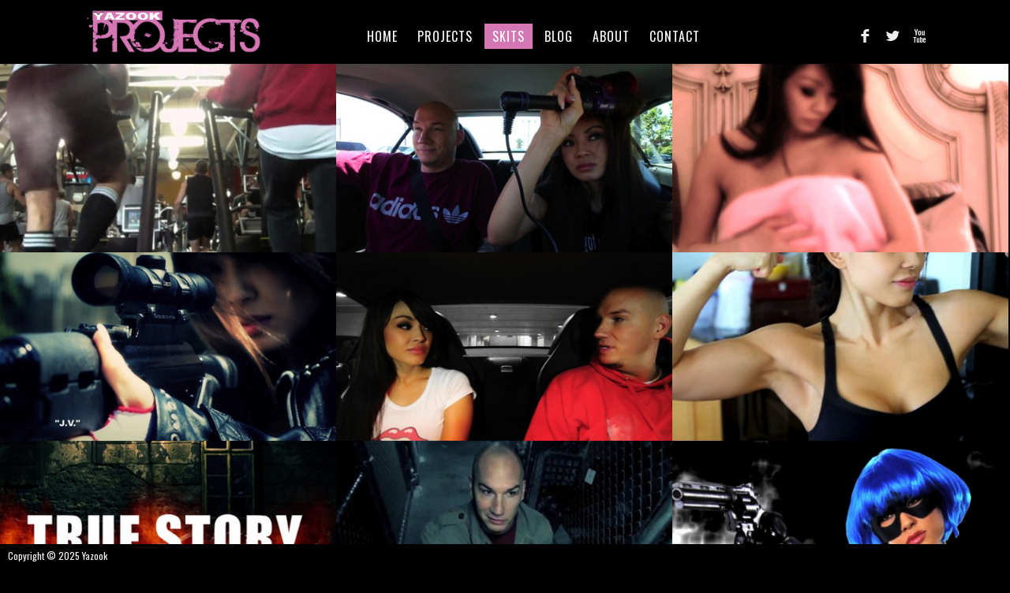

--- FILE ---
content_type: text/html; charset=UTF-8
request_url: http://yazookprojects.com/short-skits/
body_size: 4561
content:
 <!DOCTYPE html>
<!--[if IE 6]>
<html id="ie6" lang="en-US">
<![endif]-->
<!--[if IE 7]>
<html id="ie7" lang="en-US">
<![endif]-->
<!--[if IE 8]>
<html id="ie8" lang="en-US">
<![endif]-->
<!--[if !(IE 6) | !(IE 7) | !(IE 8)  ]><!-->
<html lang="en-US">
<!--<![endif]-->
<head>

<link rel="icon" href="http://yazookprojects.com/wp-content/uploads/2013/01/favicon1.jpg" type="image/x-icon">
<link rel="shortcut icon" href="http://yazookprojects.com/wp-content/uploads/2013/01/favicon1.jpg" type="image/x-icon">

<meta charset="UTF-8" />
<meta name="viewport" content="width=device-width" />
<title>  Short Skits | The Projects</title>

<link rel="profile" href="http://gmpg.org/xfn/11" />
<link rel="pingback" href="http://yazookprojects.com/xmlrpc.php" />

<script type="text/javascript">
//THEME SETUP//////////////////////////////////////////////////////////////
var homePageURL = "http://yazookprojects.com";
var themeURL = "http://yazookprojects.com/wp-content/themes/ablaze";
var preloader = "http://yazookprojects.com/wp-content/themes/ablaze/images/loader.gif";

/*tiles-------------------------------------------------------------------*/
var slideInterval = 10000;
var slideTransition = "scrollHorz";


//END SETUP//////////////////////////////////////////////////////////////////
</script>


<link rel='dns-prefetch' href='//fonts.googleapis.com' />
<link rel='dns-prefetch' href='//s.w.org' />
<link rel="alternate" type="application/rss+xml" title="The Projects &raquo; Feed" href="http://yazookprojects.com/feed/" />
<link rel="alternate" type="application/rss+xml" title="The Projects &raquo; Comments Feed" href="http://yazookprojects.com/comments/feed/" />
<link rel="alternate" type="application/rss+xml" title="The Projects &raquo; Short Skits Comments Feed" href="http://yazookprojects.com/short-skits/feed/" />
		<script type="text/javascript">
			window._wpemojiSettings = {"baseUrl":"https:\/\/s.w.org\/images\/core\/emoji\/13.0.1\/72x72\/","ext":".png","svgUrl":"https:\/\/s.w.org\/images\/core\/emoji\/13.0.1\/svg\/","svgExt":".svg","source":{"concatemoji":"http:\/\/yazookprojects.com\/wp-includes\/js\/wp-emoji-release.min.js?ver=5.6.16"}};
			!function(e,a,t){var n,r,o,i=a.createElement("canvas"),p=i.getContext&&i.getContext("2d");function s(e,t){var a=String.fromCharCode;p.clearRect(0,0,i.width,i.height),p.fillText(a.apply(this,e),0,0);e=i.toDataURL();return p.clearRect(0,0,i.width,i.height),p.fillText(a.apply(this,t),0,0),e===i.toDataURL()}function c(e){var t=a.createElement("script");t.src=e,t.defer=t.type="text/javascript",a.getElementsByTagName("head")[0].appendChild(t)}for(o=Array("flag","emoji"),t.supports={everything:!0,everythingExceptFlag:!0},r=0;r<o.length;r++)t.supports[o[r]]=function(e){if(!p||!p.fillText)return!1;switch(p.textBaseline="top",p.font="600 32px Arial",e){case"flag":return s([127987,65039,8205,9895,65039],[127987,65039,8203,9895,65039])?!1:!s([55356,56826,55356,56819],[55356,56826,8203,55356,56819])&&!s([55356,57332,56128,56423,56128,56418,56128,56421,56128,56430,56128,56423,56128,56447],[55356,57332,8203,56128,56423,8203,56128,56418,8203,56128,56421,8203,56128,56430,8203,56128,56423,8203,56128,56447]);case"emoji":return!s([55357,56424,8205,55356,57212],[55357,56424,8203,55356,57212])}return!1}(o[r]),t.supports.everything=t.supports.everything&&t.supports[o[r]],"flag"!==o[r]&&(t.supports.everythingExceptFlag=t.supports.everythingExceptFlag&&t.supports[o[r]]);t.supports.everythingExceptFlag=t.supports.everythingExceptFlag&&!t.supports.flag,t.DOMReady=!1,t.readyCallback=function(){t.DOMReady=!0},t.supports.everything||(n=function(){t.readyCallback()},a.addEventListener?(a.addEventListener("DOMContentLoaded",n,!1),e.addEventListener("load",n,!1)):(e.attachEvent("onload",n),a.attachEvent("onreadystatechange",function(){"complete"===a.readyState&&t.readyCallback()})),(n=t.source||{}).concatemoji?c(n.concatemoji):n.wpemoji&&n.twemoji&&(c(n.twemoji),c(n.wpemoji)))}(window,document,window._wpemojiSettings);
		</script>
		<style type="text/css">
img.wp-smiley,
img.emoji {
	display: inline !important;
	border: none !important;
	box-shadow: none !important;
	height: 1em !important;
	width: 1em !important;
	margin: 0 .07em !important;
	vertical-align: -0.1em !important;
	background: none !important;
	padding: 0 !important;
}
</style>
	<link rel='stylesheet' id='fancybox-css'  href='http://yazookprojects.com/wp-content/plugins/fancybox-gallery/fancybox/jquery.fancybox.css?ver=5.6.16' type='text/css' media='all' />
<link rel='stylesheet' id='fancybox-override-css'  href='http://yazookprojects.com/wp-content/plugins/fancybox-gallery/fbg-override.css?ver=5.6.16' type='text/css' media='all' />
<link rel='stylesheet' id='wp-block-library-css'  href='http://yazookprojects.com/wp-includes/css/dist/block-library/style.min.css?ver=5.6.16' type='text/css' media='all' />
<link rel='stylesheet' id='oswald-css'  href='http://fonts.googleapis.com/css?family=Oswald&#038;ver=5.6.16' type='text/css' media='all' />
<link rel='stylesheet' id='socialicons-css'  href='http://yazookprojects.com/wp-content/themes/ablaze/css/socialicons/stylesheet.css?ver=5.6.16' type='text/css' media='all' />
<link rel='stylesheet' id='flexslider-css'  href='http://yazookprojects.com/wp-content/themes/ablaze/css/flexslider.css?ver=5.6.16' type='text/css' media='all' />
<link rel='stylesheet' id='maximage-css'  href='http://yazookprojects.com/wp-content/themes/ablaze/css/jquery.maximage.css?ver=5.6.16' type='text/css' media='all' />
<link rel='stylesheet' id='base-css'  href='http://yazookprojects.com/wp-content/themes/ablaze/css/style.css?ver=5.6.16' type='text/css' media='all' />
<link rel='stylesheet' id='theme-css'  href='http://yazookprojects.com/wp-content/themes/ablaze/css/positive.css?ver=5.6.16' type='text/css' media='all' />
<script type='text/javascript' src='http://yazookprojects.com/wp-includes/js/jquery/jquery.min.js?ver=3.5.1' id='jquery-core-js'></script>
<script type='text/javascript' src='http://yazookprojects.com/wp-includes/js/jquery/jquery-migrate.min.js?ver=3.3.2' id='jquery-migrate-js'></script>
<script type='text/javascript' src='http://yazookprojects.com/wp-content/plugins/fancybox-gallery/fancybox/jquery.fancybox-1.2.1.js?ver=1.2.1' id='fancybox-js'></script>
<script type='text/javascript' src='http://yazookprojects.com/wp-content/plugins/fancybox-gallery/fancybox/jquery.easing.1.3.js?ver=1.3' id='easing-js'></script>
<script type='text/javascript' src='http://yazookprojects.com/wp-content/themes/ablaze/js/jquery.flexslider-min.js?ver=5.6.16' id='flexslider-js'></script>
<script type='text/javascript' src='http://yazookprojects.com/wp-content/themes/ablaze/js/jquery.cycle.all.min.js?ver=5.6.16' id='cycle-js'></script>
<script type='text/javascript' src='http://yazookprojects.com/wp-content/themes/ablaze/js/jquery.maximage.min.js?ver=5.6.16' id='maximage-js'></script>
<script type='text/javascript' src='http://yazookprojects.com/wp-content/themes/ablaze/js/jquery.isotope.min.js?ver=5.6.16' id='isotope-js'></script>
<script type='text/javascript' src='http://yazookprojects.com/wp-content/themes/ablaze/js/tinynav.js?ver=5.6.16' id='tinynav-js'></script>
<script type='text/javascript' src='http://yazookprojects.com/wp-content/themes/ablaze/js/jquery.jplayer.min.js?ver=5.6.16' id='jplayer-js'></script>
<script type='text/javascript' id='custom-js-extra'>
/* <![CDATA[ */
var themeAjax = {"ajaxurl":"http:\/\/yazookprojects.com\/wp-admin\/admin-ajax.php","nonce":"9dd0aaaeae"};
/* ]]> */
</script>
<script type='text/javascript' src='http://yazookprojects.com/wp-content/themes/ablaze/js/custom.js?ver=5.6.16' id='custom-js'></script>
<link rel="https://api.w.org/" href="http://yazookprojects.com/wp-json/" /><link rel="alternate" type="application/json" href="http://yazookprojects.com/wp-json/wp/v2/pages/175" /><link rel="EditURI" type="application/rsd+xml" title="RSD" href="http://yazookprojects.com/xmlrpc.php?rsd" />
<link rel="wlwmanifest" type="application/wlwmanifest+xml" href="http://yazookprojects.com/wp-includes/wlwmanifest.xml" /> 
<meta name="generator" content="WordPress 5.6.16" />
<link rel="canonical" href="http://yazookprojects.com/short-skits/" />
<link rel='shortlink' href='http://yazookprojects.com/?p=175' />
<link rel="alternate" type="application/json+oembed" href="http://yazookprojects.com/wp-json/oembed/1.0/embed?url=http%3A%2F%2Fyazookprojects.com%2Fshort-skits%2F" />
		<style type="text/css">
		body{}header nav .menu > li.current-menu-item,header nav .menu > li.current-menu-ancestor,header nav .menu li:hover,#slideControls a:hover,#sidebar .tagcloud a:hover,.button:hover,button:hover,input[type="submit"]:hover,input[type="reset"]:hover,input[type="button"]:hover,.button:active,button:active,input[type="submit"]:active,input[type="reset"]:active,input[type="button"]:active,.button.active,ul.tabs li a.active,ul.tabs li.active a,#searchform .searchButton:hover,.socialContainer ul li a:hover,div.jp-play-bar,div.jp-volume-bar-value{background-color:#d577b5}a:hover{color:#d577b5}header nav .menu ul li.current-menu-item > a,header nav .menu ul li.current-menu-ancestor > a{border-color:#d577b5}::selection{background-color:#d577b5}::-moz-selection{background-color:#d577b5}::-webkit-selection{background-color:#d577b5}		</style>
		<!--[if lt IE 9]><script src="http://html5shim.googlecode.com/svn/trunk/html5.js"></script><![endif]-->









































</head>

<body class="page-template page-template-template-skit page-template-template-skit-php page page-id-175">

<!--start navWrapper-->
<header>

	<div class="inner-container">

		<div id="logo">
			<a href="http://yazookprojects.com">
									<img src="http://yazookprojects.com/wp-content/uploads/2013/03/YP_LOGO-254x68.png" alt="The Projects" />
							</a>
		</div>

		<nav role="navigation" id="nav-main">
			<ul id="menu-main-menu" class="menu"><li id="menu-item-23" class="menu-item menu-item-type-post_type menu-item-object-page menu-item-home menu-item-23"><a href="http://yazookprojects.com/">Home</a></li>
<li id="menu-item-31" class="menu-item menu-item-type-post_type menu-item-object-page menu-item-31"><a href="http://yazookprojects.com/projects/">Projects</a></li>
<li id="menu-item-343" class="menu-item menu-item-type-post_type menu-item-object-page current-menu-item page_item page-item-175 current_page_item menu-item-343"><a href="http://yazookprojects.com/short-skits/" aria-current="page">Skits</a></li>
<li id="menu-item-21" class="menu-item menu-item-type-post_type menu-item-object-page menu-item-21"><a href="http://yazookprojects.com/blog/">Blog</a></li>
<li id="menu-item-22" class="menu-item menu-item-type-post_type menu-item-object-page menu-item-22"><a href="http://yazookprojects.com/about/">About</a></li>
<li id="menu-item-37" class="menu-item menu-item-type-post_type menu-item-object-page menu-item-37"><a href="http://yazookprojects.com/contact/">Contact</a></li>
</ul>		</nav>
		
			<!--start social icons-->
		<div class="socialContainer">
			<ul>
				
							<li>
					<a href="http://facebook.com/yazook" target="_blank">F</a>
				</li>
						
							<li>
					<a href="http://twitter.com/yazook" target="_blank">L</a>
				</li>
						
						
						
								
						
						
						
			
							<li>		
					<a href="http://google.com/jvandnatashayi" target="_blank">X</a>
				</li>
						
					
			</ul>
		</div>
		<!--end social icons-->

	</div>

</header>
<!-- end navWrapper -->


		
		<div id="masonry">
						
	
<!-- start post -->
<div class="post-319 skit type-skit status-publish has-post-thumbnail hentry">
	<div class="inner">
		
	
    <div class="mediaContainer">
        <a href="http://yazookprojects.com/skit/the-boof-bandit/" title="The Boof Bandit">
        	<img width="540" height="303" src="http://yazookprojects.com/wp-content/uploads/2013/05/BoofBandit-540x303.jpg" class="attachment-post-thumb size-post-thumb wp-post-image" alt="" loading="lazy" srcset="http://yazookprojects.com/wp-content/uploads/2013/05/BoofBandit-540x303.jpg 540w, http://yazookprojects.com/wp-content/uploads/2013/05/BoofBandit-300x168.jpg 300w, http://yazookprojects.com/wp-content/uploads/2013/05/BoofBandit-550x309.jpg 550w, http://yazookprojects.com/wp-content/uploads/2013/05/BoofBandit.jpg 560w" sizes="(max-width: 540px) 100vw, 540px" />	        <div class="entry">
				<div class="entryTitle">	
					<h2>The Boof Bandit</h2>
														</div>
			</div>
        </a>
    </div>


   		
   	</div>	 
</div>
<!-- end post -->

	
<!-- start post -->
<div class="post-285 skit type-skit status-publish has-post-thumbnail hentry">
	<div class="inner">
		
	
    <div class="mediaContainer">
        <a href="http://yazookprojects.com/skit/driving-dangerous/" title="Hate Your Driving">
        	<img width="540" height="303" src="http://yazookprojects.com/wp-content/uploads/2013/05/HateYourDriving-540x303.jpg" class="attachment-post-thumb size-post-thumb wp-post-image" alt="" loading="lazy" srcset="http://yazookprojects.com/wp-content/uploads/2013/05/HateYourDriving-540x303.jpg 540w, http://yazookprojects.com/wp-content/uploads/2013/05/HateYourDriving-300x168.jpg 300w, http://yazookprojects.com/wp-content/uploads/2013/05/HateYourDriving-550x309.jpg 550w, http://yazookprojects.com/wp-content/uploads/2013/05/HateYourDriving.jpg 560w" sizes="(max-width: 540px) 100vw, 540px" />	        <div class="entry">
				<div class="entryTitle">	
					<h2>Hate Your Driving</h2>
														</div>
			</div>
        </a>
    </div>


   		
   	</div>	 
</div>
<!-- end post -->

	
<!-- start post -->
<div class="post-295 skit type-skit status-publish has-post-thumbnail hentry">
	<div class="inner">
		
	
    <div class="mediaContainer">
        <a href="http://yazookprojects.com/skit/its-a-baby/" title="It&#8217;s a BABY!">
        	<img width="540" height="303" src="http://yazookprojects.com/wp-content/uploads/2013/05/Baby-540x303.jpg" class="attachment-post-thumb size-post-thumb wp-post-image" alt="" loading="lazy" srcset="http://yazookprojects.com/wp-content/uploads/2013/05/Baby-540x303.jpg 540w, http://yazookprojects.com/wp-content/uploads/2013/05/Baby-300x168.jpg 300w, http://yazookprojects.com/wp-content/uploads/2013/05/Baby-550x309.jpg 550w, http://yazookprojects.com/wp-content/uploads/2013/05/Baby.jpg 560w" sizes="(max-width: 540px) 100vw, 540px" />	        <div class="entry">
				<div class="entryTitle">	
					<h2>It&#8217;s a BABY!</h2>
														</div>
			</div>
        </a>
    </div>


   		
   	</div>	 
</div>
<!-- end post -->

	
<!-- start post -->
<div class="post-297 skit type-skit status-publish has-post-thumbnail hentry">
	<div class="inner">
		
	
    <div class="mediaContainer">
        <a href="http://yazookprojects.com/skit/who-makes-it/" title="Who Makes It?">
        	<img width="540" height="303" src="http://yazookprojects.com/wp-content/uploads/2013/05/WhoMakesIt-540x303.jpg" class="attachment-post-thumb size-post-thumb wp-post-image" alt="" loading="lazy" srcset="http://yazookprojects.com/wp-content/uploads/2013/05/WhoMakesIt-540x303.jpg 540w, http://yazookprojects.com/wp-content/uploads/2013/05/WhoMakesIt-300x168.jpg 300w, http://yazookprojects.com/wp-content/uploads/2013/05/WhoMakesIt-550x309.jpg 550w, http://yazookprojects.com/wp-content/uploads/2013/05/WhoMakesIt.jpg 560w" sizes="(max-width: 540px) 100vw, 540px" />	        <div class="entry">
				<div class="entryTitle">	
					<h2>Who Makes It?</h2>
														</div>
			</div>
        </a>
    </div>


   		
   	</div>	 
</div>
<!-- end post -->

	
<!-- start post -->
<div class="post-294 skit type-skit status-publish has-post-thumbnail hentry">
	<div class="inner">
		
	
    <div class="mediaContainer">
        <a href="http://yazookprojects.com/skit/red-hoodie/" title="Red Hoodie">
        	<img width="540" height="303" src="http://yazookprojects.com/wp-content/uploads/2013/05/RedHoodie-540x303.jpg" class="attachment-post-thumb size-post-thumb wp-post-image" alt="" loading="lazy" srcset="http://yazookprojects.com/wp-content/uploads/2013/05/RedHoodie-540x303.jpg 540w, http://yazookprojects.com/wp-content/uploads/2013/05/RedHoodie-300x168.jpg 300w, http://yazookprojects.com/wp-content/uploads/2013/05/RedHoodie-550x309.jpg 550w, http://yazookprojects.com/wp-content/uploads/2013/05/RedHoodie.jpg 560w" sizes="(max-width: 540px) 100vw, 540px" />	        <div class="entry">
				<div class="entryTitle">	
					<h2>Red Hoodie</h2>
														</div>
			</div>
        </a>
    </div>


   		
   	</div>	 
</div>
<!-- end post -->

	
<!-- start post -->
<div class="post-302 skit type-skit status-publish has-post-thumbnail hentry">
	<div class="inner">
		
	
    <div class="mediaContainer">
        <a href="http://yazookprojects.com/skit/mind-right-grind-right/" title="Mind Right, Grind Right">
        	<img width="540" height="303" src="http://yazookprojects.com/wp-content/uploads/2013/05/MindRightGrindRight-540x303.jpg" class="attachment-post-thumb size-post-thumb wp-post-image" alt="" loading="lazy" srcset="http://yazookprojects.com/wp-content/uploads/2013/05/MindRightGrindRight-540x303.jpg 540w, http://yazookprojects.com/wp-content/uploads/2013/05/MindRightGrindRight-300x168.jpg 300w, http://yazookprojects.com/wp-content/uploads/2013/05/MindRightGrindRight-550x309.jpg 550w, http://yazookprojects.com/wp-content/uploads/2013/05/MindRightGrindRight.jpg 560w" sizes="(max-width: 540px) 100vw, 540px" />	        <div class="entry">
				<div class="entryTitle">	
					<h2>Mind Right, Grind Right</h2>
														</div>
			</div>
        </a>
    </div>


   		
   	</div>	 
</div>
<!-- end post -->

	
<!-- start post -->
<div class="post-300 skit type-skit status-publish has-post-thumbnail hentry">
	<div class="inner">
		
	
    <div class="mediaContainer">
        <a href="http://yazookprojects.com/skit/broken-wrist/" title="Broken Wrist">
        	<img width="540" height="303" src="http://yazookprojects.com/wp-content/uploads/2013/05/BrokenWrist-540x303.jpg" class="attachment-post-thumb size-post-thumb wp-post-image" alt="" loading="lazy" srcset="http://yazookprojects.com/wp-content/uploads/2013/05/BrokenWrist-540x303.jpg 540w, http://yazookprojects.com/wp-content/uploads/2013/05/BrokenWrist-300x168.jpg 300w, http://yazookprojects.com/wp-content/uploads/2013/05/BrokenWrist-550x309.jpg 550w, http://yazookprojects.com/wp-content/uploads/2013/05/BrokenWrist.jpg 560w" sizes="(max-width: 540px) 100vw, 540px" />	        <div class="entry">
				<div class="entryTitle">	
					<h2>Broken Wrist</h2>
														</div>
			</div>
        </a>
    </div>


   		
   	</div>	 
</div>
<!-- end post -->

	
<!-- start post -->
<div class="post-321 skit type-skit status-publish has-post-thumbnail hentry">
	<div class="inner">
		
	
    <div class="mediaContainer">
        <a href="http://yazookprojects.com/skit/smoking/" title="Smoking">
        	<img width="540" height="303" src="http://yazookprojects.com/wp-content/uploads/2013/05/Smoking-540x303.jpg" class="attachment-post-thumb size-post-thumb wp-post-image" alt="" loading="lazy" srcset="http://yazookprojects.com/wp-content/uploads/2013/05/Smoking-540x303.jpg 540w, http://yazookprojects.com/wp-content/uploads/2013/05/Smoking-300x168.jpg 300w, http://yazookprojects.com/wp-content/uploads/2013/05/Smoking-550x309.jpg 550w, http://yazookprojects.com/wp-content/uploads/2013/05/Smoking.jpg 560w" sizes="(max-width: 540px) 100vw, 540px" />	        <div class="entry">
				<div class="entryTitle">	
					<h2>Smoking</h2>
														</div>
			</div>
        </a>
    </div>


   		
   	</div>	 
</div>
<!-- end post -->

	
<!-- start post -->
<div class="post-308 skit type-skit status-publish has-post-thumbnail hentry">
	<div class="inner">
		
	
    <div class="mediaContainer">
        <a href="http://yazookprojects.com/skit/something-kick-ass/" title="Something Kick Ass">
        	<img width="540" height="303" src="http://yazookprojects.com/wp-content/uploads/2013/05/SomethingKickAss-540x303.jpg" class="attachment-post-thumb size-post-thumb wp-post-image" alt="" loading="lazy" srcset="http://yazookprojects.com/wp-content/uploads/2013/05/SomethingKickAss-540x303.jpg 540w, http://yazookprojects.com/wp-content/uploads/2013/05/SomethingKickAss-300x168.jpg 300w, http://yazookprojects.com/wp-content/uploads/2013/05/SomethingKickAss-550x309.jpg 550w, http://yazookprojects.com/wp-content/uploads/2013/05/SomethingKickAss.jpg 560w" sizes="(max-width: 540px) 100vw, 540px" />	        <div class="entry">
				<div class="entryTitle">	
					<h2>Something Kick Ass</h2>
														</div>
			</div>
        </a>
    </div>


   		
   	</div>	 
</div>
<!-- end post -->

	
<!-- start post -->
<div class="post-317 skit type-skit status-publish has-post-thumbnail hentry">
	<div class="inner">
		
	
    <div class="mediaContainer">
        <a href="http://yazookprojects.com/skit/dog-fight/" title="Dog Fight">
        	<img width="540" height="303" src="http://yazookprojects.com/wp-content/uploads/2013/05/DogFight-540x303.jpg" class="attachment-post-thumb size-post-thumb wp-post-image" alt="" loading="lazy" srcset="http://yazookprojects.com/wp-content/uploads/2013/05/DogFight-540x303.jpg 540w, http://yazookprojects.com/wp-content/uploads/2013/05/DogFight-300x168.jpg 300w, http://yazookprojects.com/wp-content/uploads/2013/05/DogFight-550x309.jpg 550w, http://yazookprojects.com/wp-content/uploads/2013/05/DogFight.jpg 560w" sizes="(max-width: 540px) 100vw, 540px" />	        <div class="entry">
				<div class="entryTitle">	
					<h2>Dog Fight</h2>
														</div>
			</div>
        </a>
    </div>


   		
   	</div>	 
</div>
<!-- end post -->

	
<!-- start post -->
<div class="post-314 skit type-skit status-publish has-post-thumbnail hentry">
	<div class="inner">
		
	
    <div class="mediaContainer">
        <a href="http://yazookprojects.com/skit/to-the-fans/" title="To The Fans">
        	<img width="540" height="303" src="http://yazookprojects.com/wp-content/uploads/2013/05/TotheFans2-540x303.jpg" class="attachment-post-thumb size-post-thumb wp-post-image" alt="" loading="lazy" srcset="http://yazookprojects.com/wp-content/uploads/2013/05/TotheFans2-540x303.jpg 540w, http://yazookprojects.com/wp-content/uploads/2013/05/TotheFans2-300x168.jpg 300w, http://yazookprojects.com/wp-content/uploads/2013/05/TotheFans2-550x309.jpg 550w, http://yazookprojects.com/wp-content/uploads/2013/05/TotheFans2.jpg 560w" sizes="(max-width: 540px) 100vw, 540px" />	        <div class="entry">
				<div class="entryTitle">	
					<h2>To The Fans</h2>
														</div>
			</div>
        </a>
    </div>


   		
   	</div>	 
</div>
<!-- end post -->


					

		</div>
		
	
				
				
			
<!--start footer-->
<footer>
	 <span>
	 	Copyright &copy; 2025 Yazook	 </span>  

      <!--start social icons-->
    <div class="socialContainer">
      <ul>
        
              <li>
          <a href="http://facebook.com/yazook" target="_blank">F</a>
        </li>
            
              <li>
          <a href="http://twitter.com/yazook" target="_blank">L</a>
        </li>
            
            
            
                
            
            
            
      
              <li>    
          <a href="http://google.com/jvandnatashayi" target="_blank">X</a>
        </li>
            
          
      </ul>
    </div>
    <!--end social icons-->
	
</footer>
<!--end footer-->
		
	
<script type='text/javascript' src='http://yazookprojects.com/wp-content/plugins/fancybox-gallery/fbg-init.js?ver=1.0.0' id='fb-init-js'></script>
<script type='text/javascript' src='http://yazookprojects.com/wp-includes/js/jquery/ui/core.min.js?ver=1.12.1' id='jquery-ui-core-js'></script>
<script type='text/javascript' src='http://yazookprojects.com/wp-includes/js/comment-reply.min.js?ver=5.6.16' id='comment-reply-js'></script>
<script type='text/javascript' src='http://yazookprojects.com/wp-includes/js/wp-embed.min.js?ver=5.6.16' id='wp-embed-js'></script>
<script type="text/javascript">
  (function(i,s,o,g,r,a,m){i['GoogleAnalyticsObject']=r;i[r]=i[r]||function(){
  (i[r].q=i[r].q||[]).push(arguments)},i[r].l=1*new Date();a=s.createElement(o),
  m=s.getElementsByTagName(o)[0];a.async=1;a.src=g;m.parentNode.insertBefore(a,m)
  })(window,document,'script','//www.google-analytics.com/analytics.js','ga');

  ga('create', 'UA-40418106-1', 'yazookprojects.com');
  ga('send', 'pageview');

</script>
</body>
</html>

--- FILE ---
content_type: text/css
request_url: http://yazookprojects.com/wp-content/themes/ablaze/css/jquery.maximage.css?ver=5.6.16
body_size: 504
content:
/*	----------------------------------------------------------------
	MaxCycle (Fullscreen Slideshow for use with jQuery Cycle Plugin)
	----------------------------------------------------------------
	
	Demo at: http://www.aaronvanderzwan.com/maxcycle/
	Download and Info at: http://github.com/akv2/MaxCycle---jQuery-Plugin/
	Copyright (c) 2007-2011 Aaron Vanderzwan
	Dual licensed under the MIT and GPL licenses.
	http://jquery.malsup.com/license.html
	
*/
/*! Version: 2.0.6 (09-Aug-2012) */


body .mc-cycle {
	height:100%;
	left:0;
	overflow:hidden;
	position:fixed;
	top:0;
	width:100%;
	z-index:-1;
}

div.mc-image {
	-webkit-transition: all 0.7s ease-in-out; 
    -moz-transition: all 0.7s ease-in-out; 
    -o-transition: all 0.7s ease-in-out; 
    transition: all 0.7s ease-in-out;
	-webkit-background-size: cover;
	-moz-background-size: cover;
	-o-background-size: cover;
	background-size: cover;
	background-position:center center;
	background-repeat:no-repeat;
	height:100%;
	overflow:hidden;
	width:100%;
}

div.mc-image.mc-contain {
	-webkit-background-size: contain;
	-moz-background-size: contain;
	-o-background-size: contain;
	background-size: contain;
}
.mc-old-browser .mc-image {
	overflow:hidden;
}


--- FILE ---
content_type: text/css
request_url: http://yazookprojects.com/wp-content/themes/ablaze/css/style.css?ver=5.6.16
body_size: 10805
content:
@charset "utf-8";

/*------------------------------------------------------------------
	Ablaze by Spacehead Concepts (http://www.spaceheadconcepts.com) 
---------------------------------------------------------------------*/


/*-----------------------------------------------------------------------------------*
/* Reset CSS. Based on work by Eric Meyer: http://meyerweb.com/eric/tools/css/reset/index.html
/*-----------------------------------------------------------------------------------*/
html, body, div, span, applet, object, iframe,
h1, h2, h3, h4, h5, h6, p, blockquote, pre,
a, abbr, acronym, address, big, cite, code,
del, dfn, em, font, ins, kbd, q, s, samp,
small, strike, strong, sub, sup, tt, var,
dl, dt, dd, ol, ul, li,
fieldset, form, label, legend,
table, caption, tbody, tfoot, thead, tr, th, td {
	border: 0;
	font-family: inherit;
	font-size: 100%;
	font-style: inherit;
	font-weight: inherit;
	margin: 0;
	outline: 0;
	padding: 0;
	vertical-align: baseline;
}

/* remember to define focus styles! */
:focus {
	outline: 0;
}
body {
	background: #fff;
	line-height: 1;
	padding-top: 81px !important;
}

body.page-template-template-portfolio-php,  body.page-template-template-skit-php{
	background: black;
}

ol, ul {
	list-style: none;
}

/* tables still need 'cellspacing="0"' in the markup */
table {
	border-collapse: separate;
	border-spacing: 0;
}
caption, th, td {
	font-weight: normal;
	text-align: left;
}
blockquote:before, blockquote:after,
q:before, q:after {
	content: "";
}
blockquote, q {
	quotes: "" "";
}
a img {
	border: 0;
}

/* Block elements */
header, hgroup, footer, section, article, aside {
	display: block;
}

::selection {
background:#2f98c9;
color:#fff;
}

::-moz-selection {
background:#2f98c9;
color:#fff;
}

::-webkit-selection {
background:#2f98c9;
color:#fff;
}

/*-----------------------------------------------------------------------------------*
/* Common
/*-----------------------------------------------------------------------------------*/

html, body {
	width:100%;
	height:100%; 
}
body {
    font: 12px/24px 'Lucida Sans', 'Lucida Grande', 'Lucida Sans Unicode', 'Arial', sans-serif;
    font-weight: normal;
    background:#fff url('../images/dark/noise.png');
    background-attachment: scroll;
  	background-repeat: repeat;
	color: #515151;
	-webkit-font-smoothing: antialiased; /* Fix for webkit rendering */
	-webkit-text-size-adjust: 100%;
}
a { 
	font-weight: bold;
	color: #212122;
	text-decoration: none; 
	border-bottom: 1px solid #454645;
	-webkit-transition: all .1s linear;
    -moz-transition: all .1s linear;
    -ms-transition: all .1s linear;
    -o-transition: all .1s linear;
    transition: all .1s linear;
}
a:hover {
	color: #2f98c9;
}
p { margin: 0 0 1em }
strong { font-weight: 700 }
em { font-style: italic }
pre{
	margin: 20px 0;
	background: #f5f5f5;
	border: 1px solid #ddd;
	padding: 10px;
	white-space: pre-wrap;       /* css-3 */
	white-space: -moz-pre-wrap;  /* Mozilla */
	white-space: -pre-wrap;      /* Opera 4-6 */
	white-space: -o-pre-wrap;    /* Opera 7 */
	word-wrap: break-word;       /* Internet Explorer 5.5+ */
}
blockquote{
	border-left: 4px solid #212122;
	padding-left: 20px;
    margin: 20px 0px;
    color: #212122;
    font:16px/24px Georgia, Times, serif;
}
blockquote cite:before { content: "\2014 \0020"; }

blockquote.alignleft {margin-right:1.5em; width:48%;}
blockquote.alignright {margin-left:1.5em; width:48%;}

strong, th, thead td, b {font-weight: bold;}
cite, em, i, dfn {font-style: italic;}
cite {font-size:0.8em;}
code, kbd, samp, pre, tt, var, input[type=text], input[type=password], input[type=email], textarea { font-family: "Consolas","Bitstream Vera Sans Mono","Courier New",Courier,monospace; }
del {text-decoration: line-through;}
ins, dfn {border-bottom: 1px solid #dedede;}
big {font-size:115%;}
small, sup, sub {font-size: 85%;}
abbr, acronym {text-transform: uppercase;letter-spacing: .1em;}
a abbr, a acronym {border: none;}
abbr[title], acronym[title], dfn[title] {cursor: help; border-bottom: 1px solid #dedede;}
sup {vertical-align: super;}
sub {vertical-align: sub;}
dt { font-weight: bold; width: 10em;  }
dd { margin: 0 0 0.4em 0; }

.dropcap { background:#212122; display:block; width:1.5em; height:1.5em; font-size:2.5em; line-height:1.4em; text-align: center; color:#fff; float:left; margin-right:8px; }
    
hr { border: solid #dedede; border-width: 1px 0 0; clear: both; margin: 10px 0 30px; height: 0; }

pre,code {
	display:block; 
	margin:20px 0; 
	padding:10px; 
	background: #fbfbfb; 
	border:1px solid #dedede;
	white-space: pre-wrap; 
	overflow: auto; 
}
pre br, code br {display:none;}

table { margin: 10px 0; text-align: left; border-collapse: collapse; width:100%; padding:0; }
th { text-align:center; padding:0.8em; font-size: 1.2em; color:#212122; }
tbody td { text-align:center; padding: 0.5em; }
tbody tr.alternate {background: #fafafa;}
tfoot td { padding:0.5em; font-size:0.9em; }

h1,
h2,
h3,
h4,
h5,
h6 {
    color: #212122;
    line-height: 1.5em;
	font-family: 'Oswald', arial, sans-serif;
	letter-spacing: 1px;
	margin-bottom: 20px;
	text-transform: uppercase;
	font-weight:normal;
	text-shadow: 0 1px 1px #dedede;
}
h1 { font-size: 30px;}
h2 { font-size: 24px }
h3 { font-size: 20px }
h4 { font-size: 18px; }
h5 { font-size: 16px; }
h6 { font-size: 14px; text-transform: inherit;}

h1.pageHeading{
	font-size:52px;
}

/*********/
/* Lists */
/*********/

ul, ol { margin-bottom: 2em; }
ul { list-style: none outside; }
ol { list-style: decimal; }
.content ul {list-style: circle outside;}
ol, ul.square, ul.circle, ul.disc, ul.tick, ul.question, ul.cross, ul.arrow { margin-left: 2em; }
ul.square { list-style: square outside; }
ul.circle { list-style: circle outside; }
ul.disc { list-style: disc outside; }
ul ul, ul ol,
ol ol, ol ul { margin: 1em 0 1em 2em; }
ul ul li, ul ol li,
ol ol li, ol ul li { margin-bottom: 6px; }
li { margin-bottom: 1em; }
ul.tick {list-style-image: url('../images/lists/tick.png'); }
ul.question {list-style-image: url('../images/lists/question.png'); }
ul.cross {list-style-image: url('../images/lists/cross.png'); }
ul.arrow {list-style-image: url('../images/lists/arrow.png'); }
.sitemap ul {list-style: circle outside; margin-left:2em; }

/*-----------------------------------------------------------------------------------*
/* Structure
/*-----------------------------------------------------------------------------------*/

/**********/
/* Header */
/**********/

header { 
	position:fixed;
	left:0;
	right: 0;
	top:0;
	height:80px;
	font-family: 'Oswald', arial, sans-serif;
	text-transform: uppercase;
	letter-spacing: 1px;
	z-index:999;
	background: black;
}

header #logo {
	background: #000;
	margin-right:1px;
	float:left;
	height: 60px;
	padding: 0;
}

header #logo a {
	font-weight:normal;
	font-size:32px;
	color: #fff;
	padding:0 10px;
	border:none;
	vertical-align: top;
	margin: 0;
}

header #logo a img {
	height: 60px;
	margin-top: 10px;
	vertical-align: middle;
}
/*************/
/* Main Menu */
/*************/

header nav {
	float:left;
	display:block;
	margin-top: 30px;
	text-align: center;
	margin-left: 100px;
}
header nav ul li{
	margin-bottom:0;
}
header nav .menu {
	background:#000;
	display:block;
	float:left;
	padding:0 10px;
}
header nav .menu li {
	float:left;
	-webkit-transition:background-color 0.1s linear;
	-moz-transition:background-color 0.1s linear;
	-o-transition:background-color 0.1s linear;
	-ms-transition:background-color 0.1s linear;
	transition:background-color 0.1s linear;
	margin-right: 5px;
}
header nav .menu li a {
	color: #fff;
	border:none;
	padding: 4px 10px;
	vertical-align: top;
	font-weight: normal;
	display: block;
	font-size: 16px;
}
header nav .menu > li.current-menu-item, header nav .menu > li.current-menu-ancestor {
	background:#2f98c9;
}
header nav .menu li:hover {
	background:#2f98c9;
}

header nav .menu li:hover > ul {
	display: block;
}

header .inner-container {
	width: 1080px;
	margin: 0 auto;
}

/************/
/* Sub-menu */
/************/

header nav .menu ul{
    list-style: none;
    margin: 0;
    padding: 0;    
    display: none;
    z-index: 99999;
    position:absolute;
    top:100%;
    background: #fff;
    border-bottom:3px solid #000;
}

header nav .menu ul ul{
    top: 0;
    left:100%;
}

header nav .menu ul li{
    float: none;
    margin: 0;
    padding: 0 10px;
    display: block; 
    position: relative;
}

header nav .menu ul a {    
    padding: 15px 0;
    height: auto;
    line-height: 1;
    display: block;
    white-space: nowrap;
    float: none;
    border-bottom: 1px solid #dedede;
    color: #212122;
    letter-spacing: 0;
    font-size:12px;
    font-family: 'Lucida Sans', 'Lucida Grande', 'Lucida Sans Unicode', 'Arial', sans-serif;
}
header nav .menu ul li:last-child a {
	border-color:transparent;
}
header nav .menu ul li:hover > a{
	color: #fff;
	border-color:transparent;
}
header nav .menu ul li.current-menu-item > a, header nav .menu ul li.current-menu-ancestor > a {
	border-color:#2f98c9;
	border-width:3px;
}

.tinynav { display: none }

/***********/
/* Wrapper */
/***********/

.wrapper {
	margin:0 auto;
	padding:140px 40px 40px;
	overflow: auto;
}

.wrapper > .content {
	width:45%;
}

.wrapper.nogutter {
	padding-bottom:0;
}

.wrapper.lowtop {
	padding-top:40px;
}

.wrapper.centered {
	width: 960px;

	margin: 0 auto;
}

.wrapper.centered .single {
	width: 79%;
}

.wrapper.centered #sidebar {
	margin-left: 20px;
}

.wrapper.centered #sidebar,
.wrapper.centered .credits {
	border-top: 3px solid black;
	padding-top: 25px;
}

/**********/
/* Footer */
/**********/

footer {
	position:fixed;
	right:0px;
	left: 0;
	bottom:0;
	height:30px;
	line-height:30px;
	font-family: 'Oswald', arial, sans-serif;
	font-weight:normal;
	font-size:12px;
	background: #000;
	color: #fff;
	padding: 0 10px;
	z-index:999;
}

footer span {
	float:left;
	margin-right:10px;
	
}
#preloader { 
	position:absolute; 
	top:50%; 
	left:50%; 
	z-index:10; 
	width:36px; 
	height:12px; 
	margin:-6px 0 0 -18px; 
	text-indent:-999em; 
	background: url("../images/loader.gif") no-repeat bottom center;
}

/*************/
/* Slideshow */
/*************/

#fullscreenSlideshow {
	position:fixed;
	left:0;
	top:0;
	width:100%;
	height:100%;
	z-index:1;
	background: #000;
	opacity:0;
	-ms-filter:"progid:DXImageTransform.Microsoft.Alpha(Opacity=0)";
	filter: alpha(opacity=0);
}
#fullscreenSlideshow .overlay {
	background: url('../images/overlay.png') repeat;
	position:fixed;
	top:0;
	left:0;
	width:100%;
	height:100%;
}
#fullscreenSlideshow .content {
	position:absolute;
	left:40px;
	top:50%;
	width:36%;
}
#fullscreenSlideshow .content.right {
	right:40px;
	left: auto;
	text-align: right;
}
#fullscreenSlideshow .content.bottom {
	bottom:40px;
	left:50%;
	top:auto;
	margin-left: -25%;
	width:50%;
	text-align: center;	
}
#fullscreenSlideshow .content.center {
	left:50%;
	margin-left: -25%;
	text-align: center;	
	width:50%;
}

#fullscreenSlideshow .content h1 {
	font-size:60px;
}

#fullscreenSlideshow .content *{
	color:#fff;
	text-shadow: 0px 1px 1px rgba(0,0,0,0.4);
}

#fullscreenSlideshow .content.dark *{
	color:#212122;
	text-shadow: 0px 1px 1px rgba(255,255,255,0.2);
}


#slideshowNav {
	position:absolute;
	bottom:80px;
	left:40px;
	z-index: 99;
}
#slideCount {
	display:block;
	float:left;
	margin-right:1px;
	background: #000;
	color: #fff;
	width:70px;
	height:40px;
	line-height:40px;
	text-align: center;
	font-size:24px;
	font-family: 'Oswald', arial, sans-serif;
	text-transform: uppercase;
	vertical-align: middle;
}
#slideControls {
	display:block;
	float:left;
	background: #000;
	height:40px;
	width:70px;
	vertical-align: middle;
}
#slideControls a {
	width:35px;
	height:40px;
	display:block;
	float:left;
	text-indent: -999em;
	border:none;
	background: url('../images/slidecontrols.png') no-repeat;
}
#slideControls a:hover {
	background-color: #2f98c9;
}
#slideControls a#slidenext {
	background-position: -35px 0;
}
#slideControls a#slideprev {
	background-position: 0 0;
}

/* Masonry pages */
#masonry, #masonryGallery {
	padding-bottom:1px;
	min-height:95%;
}

/********************/
/* Media Containers */
/********************/

.mediaContainer {
	opacity:1;

	-webkit-transition:opacity 0.3s linear;
	-moz-transition:opacity 0.3s linear;
	-o-transition:opacity 0.3s linear;
	-ms-transition:opacity 0.3s linear;
	transition:opacity 0.3s linear;
}

.mediaContainer:hover {
	opacity:0.7;
	-ms-filter:"progid:DXImageTransform.Microsoft.Alpha(Opacity=70)";
	filter: alpha(opacity=70);
}
.mediaContainer.video:hover, .mediaContainer.gallery:hover, .mediaContainer.audio:hover {
	opacity:1;

}
.mediaContainer img {
	width:100%;
	height:auto;
	vertical-align: middle;
}


/*************************************/
/* Post, Portfolio and Gallery Pages */
/*************************************/

.type-post, .type-portfolio, .type-skit, div.type-attachment {
	-ms-box-sizing: border-box;
	-webkit-box-sizing: border-box; 
	-moz-box-sizing: border-box;   
	box-sizing: border-box;      
	width:0;
	float:left;
	overflow: hidden;
}

.credits, .credits p, .credits h2 {
	text-align: left;
	text-transform: none;
}

.type-post .inner {
	margin:10px;
	border-top: 3px solid #000;
}
.type-post:hover .inner{
	background: #fefefe;
}
.type-post .inner .entry {
	padding: 20px;
}
.type-post .mediaContainer a {
	border:none;
} 
.type-post .mediaContainer.video {
	width:100%;
	vertical-align: middle;
	position: relative;
	padding-bottom: 56.25%; /* 16:9 */
	height: 0;
}
.type-post .mediaContainer.video.jpvid {
	padding-top:30px;
}
.type-post .mediaContainer.video iframe, .type-post .mediaContainer.video embed, .type-post .mediaContainer.video video, .type-post .mediaContainer.video object {
	position: absolute;
	top: 0;
	left: 0;
	width: 100%;
	height: 100%;
}
.type-post .entryTitle {
	text-align: center;
	position:relative;
}
.type-post .entryTitle h2 {
	margin-bottom:5px;
}
.type-post.format-link .entryTitle h2:before {
	background: url('../images/link.png') no-repeat right bottom;
	position:absolute;
	content: " ";
	bottom:0;
	right:0;
	width:32px;
	height:32px;
	
}
/*******************/
/* Post entry meta */
/*******************/

.type-post .entryMeta {
	background: #080808;
	padding: 5px 20px;
	overflow: hidden;
}
.type-post .entry blockquote {
	margin:0;
}
.type-post .entry img, .content img {
	max-width:100%;
	height:auto;
}
.type-post .entryMeta a{
	color: #a1a1a1;
	border:none;
}
.type-post .entryMeta a:hover{
	color: #fff;
}
.type-post .entryMeta .readMore {
	float:right;
}

.masonryNavigation {
	position:relative;
	bottom:0;
	text-align: center;
	clear:both;
	min-height:30px;
}
#ajaxLoadMore {
	text-align:center;
}
#ajaxLoadMore a {
	width:230px;
	height:30px;
	padding:0;
	margin:0;
	margin-top:40px;
	line-height:30px;
}

#ajaxLoadMore #postCount {
	margin:0 5px;
}
/***************************/
/* Single Post / Portfolio */
/***************************/

div.single {
	width:65%;
	position: relative;
	float:left;
}

div.single .type-post, div.single #comments {
	width: 100%;
	float: left;
	margin-bottom:20px;
}

div.single .type-post .inner, div.single #comments .inner {
	margin:0;
	margin-left: 220px;
}

/* Single meta */
div.single .entryMeta {
	position:absolute;
   	width: 200px;
   	left:0;
   	text-align: center;
   	font-family: 'Oswald', arial, sans-serif;
	text-transform: uppercase;
	font-size:14px;
}

div.single .entryMeta .icons {
	clear:both;
	text-align: center;
	margin-bottom:20px;
}
div.single .entryMeta .date {
	background:#080808;
	display:inline-block; 
	width:50px; 
	height:65px; 
	text-align: center; 
	color:#fff; 
	font-size:16px;
	vertical-align: top;
}
div.single .entryMeta .date .month {
	display:block; 
	height:25px;
	line-height:30px; 
	color: #fff;
}
div.single .entryMeta .date .day {
	display:block;
	height:25px;
	line-height:20px;
	color: #fff; 
}
div.single .entryMeta  .year {
	display:block;
	font-size:12px;
	line-height: 17px;
	height:15px;
	background:#fff;
	color:#212122;
}

div.single .entryMeta .icons .type-postIcon {
	background:#000;
	display:inline-block; 
	width:50px; 
	height:65px; 
	margin-left:5px;
	text-align: center; 
	vertical-align: top;
}
div.single .entryMeta .icons .type-postIcon div{
	display:block;
	width:50px;
	height:50px;
	background: url('../images/postformaticons.png') no-repeat 0 0;
}
div.single .entryMeta .icons .type-postIcon div.aside { background-position: -50px 0; }
div.single .entryMeta .icons .type-postIcon div.gallery { background-position: -100px 0; }
div.single .entryMeta .icons .type-postIcon div.image { background-position: -150px 0; }
div.single .entryMeta .icons .type-postIcon div.link { background-position: -200px 0; }
div.single .entryMeta .icons .type-postIcon div.quote { background-position: -250px 0; }
div.single .entryMeta .icons .type-postIcon div.video { background-position: -300px 0; }

div.single .entryMeta .icons .type-postIcon span {
	display:block;
	font-size:12px;
	line-height: 17px;
	height:15px;
	background:#fff;
	color:#212122;
}

div.single .entryMeta > ul {
	margin-bottom:20px;
}
div.single .entryMeta > ul > li{
	margin-bottom:1em;
}
div.single .entryMeta > ul > li {
	color: #797979;
}
div.single .entryMeta > ul > li > a {
	border:none;
	color: #797979;
	font-weight:normal;
	padding:0;
}
div.single .entryMeta > ul > li > a:hover {
	color: #212122;
}
div.single .entryMeta > ul > li > a.externalIcon {
	padding-right:16px;
	background: url('../images/externalIcon.png') no-repeat right center;
}
div.single .entryMeta .wpMeta {
	width:70%;
	margin:0 auto;
}
div.single .entryMeta .wpMeta > li {
	font-size: 12px;
	line-height:1.3em;
	margin-bottom:5px;
	padding-bottom:5px;
	padding-left:17px;
	text-align: left;
}
div.single .entryMeta .wpMeta > li.authorIcon {background: url("../images/meta/author.png") no-repeat left top;}
div.single .entryMeta .wpMeta > li.categoryIcon {background: url("../images/meta/category.png") no-repeat left top;}
div.single .entryMeta .wpMeta > li.permalinkIcon {background: url("../images/meta/link.png") no-repeat left top;}
div.single .entryMeta .wpMeta > li.commentsIcon {background: url("../images/meta/comment.png") no-repeat left top;}
div.single .entryMeta .wpMeta > li.tagsIcon {background: url("../images/meta/tag.png") no-repeat left top;}

div.single .entryMeta .type-postsNav {
	margin-top:20px;
}
div.single .entryMeta .type-postsNav a {
	width: 30px; 
	height: 30px; 
	display:inline-block;
	background: #212122 url('../images/postnav.png') no-repeat 0 0; 
	cursor: pointer; 
	text-indent: -9999px;
	margin: 0 5px;
}
div.single .entryMeta .type-postsNav a:hover {background-color: #000;}
div.single .entryMeta .type-postsNav a.nextPost {background-position: -30px 0; }

div.single .entryMeta .shareButtons {
	margin:30px 0 0;
}
div.single .entryMeta .shareButtons > * {
	width:50% !important;
	margin:0 0 5px 0 !important;
}
div.single .entryMeta .shareButtons > * > *{
	float:left;
}
/***********/
/* Sidebar */
/***********/
#sidebar {
	float:left;
	width:176px;
	margin-left:40px;
}

#sidebar .widget {
	margin-bottom:20px;
	padding-bottom: 20px;
	border-bottom: 1px solid #dedede;
	overflow: hidden;
}

/********************************/
/* Portfolio / Gallery Specific */
/********************************/

.type-skit .mediaContainer, .type-portfolio .mediaContainer, .latestPortfolios .mediaContainer, .type-attachment .mediaContainer {
	position: relative;
}
.type-skit .mediaContainer .entry, .type-portfolio .mediaContainer .entry, .latestPortfolios .mediaContainer .entry {
	opacity:0;
		
	position:absolute;
	left:0;
	top:0;
	
	width:100%;
	height:100%;
	z-index:100;
	
	background:rgba(0,0,0,0.7);
	filter:progid:DXImageTransform.Microsoft.gradient(startColorstr=#BF000000,endColorstr=#BF000000);
	
	-webkit-transition:opacity 0.2s linear;
	-moz-transition:opacity 0.2s linear;
	-o-transition:opacity 0.2s linear;
	-ms-transition:opacity 0.2s linear;
	transition:opacity 0.2s linear;
	
	-ms-box-sizing: border-box;
	-webkit-box-sizing: border-box; 
	-moz-box-sizing: border-box;   
	box-sizing: border-box;
}

.type-skit .mediaContainer:hover, .type-portfolio .mediaContainer:hover, .latestPortfolios .mediaContainer:hover {
	opacity:1;
	
}
.type-skit .mediaContainer:hover .entry, .type-portfolio .mediaContainer:hover .entry, .latestPortfolios .mediaContainer:hover .entry {
	opacity:1;
}
.type-skit .entryTitle, .type-portfolio .entryTitle, .latestPortfolios .mediaContainer .entryTitle {
	text-align: left;
	position:absolute;
	height:60px;
	top:50%;
	margin-top:-30px;
	left:0;
}
.type-skit .entryTitle h2, .type-portfolio .entryTitle h2, .latestPortfolios .mediaContainer .entryTitle h2 {
	color:#fff;
	text-shadow: 0px 1px 1px rgba(0,0,0,0.4);
	margin-bottom:0;
	background:#000;
	padding:3px 5px 3px 20px;
	text-align: right;
}
.type-skit .entryTitle p, .type-portfolio .entryTitle p, .latestPortfolios .mediaContainer p{
	color: #a1a1a1;
	text-transform: uppercase;
	margin:0 0 0 20px;
}

#portfolioCategories {
	padding:80px 40px 30px;
	float:left;
	margin:0;
}
#portfolioCategories li {
	float:left;
	margin-right:10px;
	margin-bottom:10px;
	
}
#portfolioCategories li a {
	margin:0;
}
/* Single Portfolio */

div.singlePortfolio {
	width:100%;
	position: relative;
}

div.singlePortfolio .entry {
	width:35%;
	float:left;
}

/* Portfolio gallery */

#portfolioGallery {
	height:65%;
	width:100%;
	position:relative;
	background: #000;
	margin-top: -1px;
}
#portfolioGallery a {
	border:none;
}

#fullscreenGallery, #portfolioVideo iframe, #portfolioVideo embed, #portfolioVideo video {
	position:absolute;
	left:0;
	top:0;
	width:100%;
	height:100%;
	z-index:1;
	-ms-filter:"progid:DXImageTransform.Microsoft.Alpha(Opacity=0)";
	filter: alpha(opacity=0);
}

#fullscreenGallery .content {
	position:absolute;
	left:40px;
	bottom:140px;
	width:50%;
}

#fullscreenGallery .content h1 {
	font-size:48px;
}

#fullscreenGallery .content *{
	color:#fff;
	text-shadow: 0px 1px 1px rgba(0,0,0,0.4);
}

#fullscreenGallery .content.dark *{
	color:#212122;
	text-shadow: 0px 1px 1px rgba(255,255,255,0.2);
}

/*-----------------------------------------------------------------------------------*
/* WordPress Styles
/*-----------------------------------------------------------------------------------*/

/*sticky*/
.sticky{}

/*gallery*/
.gallery-caption {}

/*by post author*/
.bypostauthor{}

/*aligns*/
.aligncenter{ display:block;  margin:0 auto}
.alignright{ float:right;  margin:10px 0 10px 10px}
.alignleft{ float:left;  margin:10px 10px 10px 0}

/*floats*/
.floatleft{ float:left}
.floatright{ float:right}

/*text style*/
.textcenter{ text-align:center}
.textright{ text-align:right}
.textleft{ text-align:left}

/*captions*/
.wp-caption{
	border:1px solid #dedede; 
	text-align:center; 
	background-color:#f3f3f3; 
	padding-top:4px; 
	margin-bottom:10px;
	max-width:100%;
	height:auto;
}
.wp-caption a {
	border:none;
}
.wp-caption img{
	margin:0; 
	padding:0; 
	border:0 none;
}
.wp-caption p.wp-caption-text{
	font-size:11px; 
	line-height:17px; 
	padding:0 4px 5px; 
	margin:0;
}

/*smiley reset*/
.wp-smiley{
	margin:0 !important;
	max-height:1em;
}

/* tag-cloud widget */
#sidebar .tagcloud a {
	float: left;
	display: block;
    margin-right: 5px;
	margin-bottom: 5px;
    padding: 4px 7px;
	line-height: 1.3em;
	color: #fff;
    background: #212122;
	font-weight: normal;
	font-family: 'Oswald', arial, sans-serif;
	-webkit-transition: all 0.2s ease-in-out;
    -moz-transition: all 0.2s ease-in-out;
    -o-transition: all 0.2s ease-in-out;
    -ms-transition: all 0.2s ease-in-out;
    transition: all 0.2s ease-in-out;
    border:none;
}
#sidebar .tagcloud a:hover{
	color: #fff;
	background: #2f98c9;
	text-decoration: none;
}
.sidebar-video img {
	width: 100%;
}

.sidebar-video a {
	text-decoration: none;
	border-bottom: none;
}

.sidebar-video h3 {
	text-align: center;
}

/* calendar widget */

#wp-calendar { width: 210px; }
#wp-calendar caption {
	text-align: right;
	color: #212122;
	font-size: 12px;
	margin-top: 10px;
	margin-bottom: 15px;
}
#wp-calendar thead { font-size: 12px;  }
#wp-calendar thead th { padding-bottom: 10px; color: #515151; padding:0;}
#wp-calendar tbody { color: #777; }
#wp-calendar tbody td { background: #f5f5f5; border: 1px solid #dedede; text-align: center; padding:4px;}
#wp-calendar tbody td:hover { background: #fff; }
#wp-calendar tbody .pad { background: none; }
#wp-calendar tfoot #next { font-size: 12px; text-transform: uppercase; text-align: right; }
#wp-calendar tfoot #prev { font-size: 12px; text-transform: uppercase; padding-top: 10px; }

.gallery-item {float:left; margin:1%;}
.gallery-item img {width:100%;}
.gallery-item .gallery-icon {width:auto;}
.gallery-item .gallery-icon a {border:none;}
.gallery-columns-2 .gallery-item {width:48%; }
.gallery-columns-3 .gallery-item {width:31.33%; }
.gallery-columns-4 .gallery-item {width:23%; }
.gallery-columns-5 .gallery-item {width:18%; }
.gallery-columns-6 .gallery-item {width:14.66%; }


/*-----------------------------------------------------------------------------------*
/* Forms
/*-----------------------------------------------------------------------------------*/

form { margin-bottom: 2em; }
fieldset {margin-bottom: 1em; }

input[type="text"], input[type="password"], input[type="email"], textarea, select {
	color: #515151;
	text-shadow: 1px 1px 0px #FFF;
	font: 12px/20px 'Lucida Sans', 'Lucida Grande', 'Lucida Sans Unicode', 'Arial', sans-serif;
    border: 1px solid #dedede;
    outline: none;
	padding: 5px;
	margin-bottom: 10px;
	display:block;
	background-color: #fff; 
	
	-ms-box-sizing: border-box;
	-webkit-box-sizing: border-box; 
	-moz-box-sizing: border-box;   
	box-sizing: border-box;
}

select { padding: 0; }

input[type="text"]:focus, input[type="password"]:focus, input[type="email"]:focus, textarea:focus { border-color: #acacac !important; }

textarea { height: 10em; }
label, legend { display: block; font-weight: normal; text-transform:uppercase; letter-spacing:2px; }

input[type="checkbox"] { display: inline; }
label span,legend span {font-weight: normal;}


/*-----------------------------------------------------------------------------------*
/* Comments
/*-----------------------------------------------------------------------------------*/

#comments ol.commentlist {
    list-style: none;
    margin: 0 !important;
}
#comments li { }
ul.children {
    list-style: none;
    margin: 30px 0 0;
    text-indent: 0;
}
.children li.depth-2 { margin: 0 0 0 65px }
.children li.depth-3 { margin: 0 0 0 65px }
.children li.depth-4 { margin: 0 0 0 65px }
.children li.depth-5 { margin: 0 0 0 65px }
.children li.depth-6 { margin: 0 0 0 65px }
.children li.depth-7 { margin: 0 0 0 65px }
.children li.depth-8 { margin: 0 0 0 65px }
.children li.depth-9 { margin: 0 0 0 65px }
.children li.depth-10 { margin: 0 0 0 65px }
.comment-body {
    position: relative;
    padding: 1em;
	margin-left: 65px;
	margin-bottom: 30px;
	border:1px solid #dedede;
	border-top:2px solid #000;
	background: #ffffff;
	-moz-box-shadow: 0px 0px 5px 0px rgba(0, 0, 0, 0.1);
	-webkit-box-shadow: 0px 0px 5px 0px rgba(0, 0, 0, 0.1);
	-o-box-shadow: 0px 0px 5px 0px rgba(0, 0, 0, 0.1);
	box-shadow: 0px 0px 5px 0px rgba(0, 0, 0, 0.1);
}

.comment-body:hover{
}
.comment-nav {
	margin-bottom:10px;
	overflow: hidden;
}
.pingback .comment-body:after{
	background:none;
}
.reply{
	width: 45px;
	text-align: center;
	position: absolute;
	top: 45px;
	left: -65px;
}
.pingback .reply {display:none;}
.comment-reply-link {
	font-size: 10px;
}
.comment-reply-link:hover{
}
#comments .avatar {
	position: absolute;
	top: 5px;
	left: -62px;
	height: 40px;
	width: 40px;
	
}
.comment-author {
	font-weight: bold;
    color: #212122;
    font-size:14px;
}
.says { display: none }
.comment-meta{
	margin-bottom: 10px;
}
.comment-meta a {
    font-size: 11px;
    font-style: italic;
    color: #666;
    border:none;
}

#cancel-comment-reply-link {
    color: #ce0707;
    line-height: 20px;
    height: 20px;
}
.cancel-comment-reply a:hover{
	text-decoration: underline;
}
#reply-title {
	clear: left;
	text-transform: none;
	font-size: 16px;
}
#reply-title a {
	font-weight:normal;
	border:none;
}
#reply-title small {
	float:right;
}
#comments-respond-meta{
	font-size: 12px;
}
#respond label {
    display: block;
}
#respond input#author,
#respond input#email,
#respond input#url {
	width: 45%;
	color: #515151;
	text-shadow: 1px 1px 0px #FFF;
    border: 1px solid #dedede;
    outline: none;
	padding: 10px 5px;
	margin-bottom: 10px;
	display:block;
	background-color: #fff; 
}
#respond textarea {
    display: block;
	padding: 10px;
	width: 95%;
	color: #515151;
	text-shadow: 1px 1px 0px #FFF;
    border: 1px solid #dedede;
   
	background-color: #fff;
	 
	-webkit-transition: all 0.1s ease-in-out;
    -moz-transition: all 0.1s ease-in-out;
    -o-transition: all 0.1s ease-in-out;
    -ms-transition: all 0.1s ease-in-out;
    transition: all 0.1s ease-in-out;
}
#respond .logged-in-as + .comment-form-comment textarea {
	width:100%;
	-ms-box-sizing: border-box;
	-webkit-box-sizing: border-box; 
	-moz-box-sizing: border-box;   
	box-sizing: border-box; 
}
#respond input#author:focus,
#respond input#email:focus,
#respond input#url:focus,
#respond textarea:focus {
	border-color: #acacac !important;
}
#commentSubmit {
	font-size: 12px;
	margin-top: -5px;
	margin-bottom: 20px;
	outline: none;
}
#commentSubmit::-moz-focus-inner, #commentSubmit::-moz-focus-inner { border: 0; padding: 0; }
#commentSubmit span{
	display: block;
	margin: 0px;
}

/*-----------------------------------------------------------------------------------*
/* Widgets and Shortcodes
/*-----------------------------------------------------------------------------------*/

/***********/
/* Buttons */
/***********/

.button, button, input[type="submit"], input[type="reset"], input[type="button"] {
	background-color: #000000;
	border:none;
	padding:0.5em 1em;
	color: #fff !important;
	display: inline-block;
	font-size: 1em;
	font-weight:normal;
	text-decoration: none;
	text-shadow: 0 1px rgba(0, 0, 0, .25);
	cursor: pointer;
	margin-bottom: 1em;
	line-height: normal;
	text-transform: uppercase;
	font-family: 'Oswald', arial, sans-serif;
}

.button:hover, button:hover, input[type="submit"]:hover, input[type="reset"]:hover, input[type="button"]:hover {
	color: #fff;
	background-color: #2f98c9;
	border:none;
}

.button:active, button:active, input[type="submit"]:active, input[type="reset"]:active, input[type="button"]:active, .button.active {
	background-color: #2f98c9;
	border:none;
}

.button:visited, button:visited, input[type="submit"]:visited, input[type="reset"]:visited, input[type="button"]:visited { background-color: #000000; }


/* Fix for odd Mozilla border & padding issues */
button::-moz-focus-inner, input::-moz-focus-inner { border: 0; padding: 0; }

.button.small, button.small, input[type="submit"].small, input[type="reset"].small, input[type="button"].small {  font-size:1em; }
.button.medium, button.medium, input[type="submit"].medium, input[type="reset"].medium, input[type="button"].medium { font-size:1.2em; }
.button.large, button.large, input[type="submit"].large, input[type="reset"].large, input[type="button"].large { font-size:1.3em; } 
.button.xlarge, button.xlarge, input[type="submit"].xlarge, input[type="reset"].xlarge, input[type="button"].xlarge { font-size:1.4em; } 

	
.teal, .teal:visited {background-color: #07beec; }
.navy, .navy:visited {background-color: #266291;}
.red, .red:visited {background-color: #ce0707;}
.magenta, .magenta:visited {background-color: #ba115b;}
.orange, .orange:visited {background-color: #e78c0b;}
.yellow, .yellow:visited {background-color: #f0ed0b; }
.green, .green:visited {background-color: #7fa607;}
.black, .black:visited, .button.theme:hover {background-color: #000000;}
.white, .white:visited {background-color: #f2f2f2; color:#333 !important; text-shadow: 0 1px rgba(255, 255, 255, .75);}
.white:hover, .white:focus {color:#fff !important; }
.black:hover, .black:focus {background-color: #333333; }

/**********/
/* Tables */
/**********/

.tableContainer{ margin: 1.3em 0;}
.tableContainer table { text-align: left; border-collapse: collapse; width:100%; padding:0; }
.tableContainer th { text-align:center; padding:0.8em; font-size: 1em; font-family: 'Oswald', arial, sans-serif; color:#212122; text-transform: uppercase; }
.tableContainer tbody td { text-align:center; padding: 10px; background: rgb(241,241,241); background: rgba(210,210,210,0.3); }
.tableContainer tbody tr:hover td { background: rgb(252,252,252); background: rgba(240,240,240,0.2); }
.tableContainer tfoot td { padding:0.5em; font-size:0.9em; }


/********/
/* Tabs */
/********/

ul.tabs > li > a {}
ul.tabs {display: block; margin: 0; padding: 0;border-bottom: none; list-style:none; }
ul.tabs li {display: block;padding: 0;float: left;margin-bottom: 0;margin-top:1em; margin-left:2px; }
ul.tabs li a {display: block;text-decoration: none; padding: 4px 1em 5px; margin: 0; }
ul.tabs li a.active, ul.tabs li.active a {margin-top:-4px;padding-top:8px; margin-bottom:-4px; padding-bottom:9px; background: #2f98c9;}
ul.tabs li:first-child {margin-left: 0; }

ul.tabsContent { margin: 0; padding:1em 0; display: block; border:none; list-style:none;}
ul.tabsContent > li { display:none; margin:0; }
ul.tabsContent > li.active { display: block; }

ul.tabs:before,
ul.tabs:after {content: '\0020'; display: block;overflow: hidden;visibility: hidden; width: 0; height: 0; }
ul.tabs:after {clear: both; }
ul.tabs { zoom: 1; }

.toggle {padding: 1.2em 0;}
.toggleHeading {margin:0; padding:5px 10px 5px 40px; font-size:18px; line-height:18px; height:18px; background: url("../images/toggle.png") no-repeat scroll 0 0 transparent; cursor:pointer;}
.toggle.active .toggleHeading { background-position: 0px -27px;}
.toggleContent { display:none; padding-top:10px;}

/***********/
/* Columns */
/***********/

.one_half{ width:48%; }
.one_third{ width:30.66%; }
.two_third{ width:65.33%; }
.one_fourth{ width:22%; }
.three_fourth{ width:74%; }
.one_fifth{ width:16.8%; }
.two_fifth{ width:37.6%; }
.three_fifth{ width:58.4%; }
.four_fifth{ width:67.2%; }
.one_sixth{ width:13.33%; }
.five_sixth{ width:82.67%; }
.one_half,.one_third,.two_third,.three_fourth,.one_fourth,.one_fifth,.two_fifth,.three_fifth,.four_fifth,.one_sixth,.five_sixth{ position:relative; margin-right:4%; float:left; }
.last{ margin-right:0 !important; clear:right; }
.clearboth {clear:both;display:block;font-size:0;height:0;line-height:0;width:100%;}

/*********/
/* Boxes */
/*********/

.info, .error, .notice, .success { border: 1px solid #bbb; margin-bottom: 1em;}
.info p, .error p, .notice p, .success p {margin:0; padding: 0.3em 1em;}
.info { background: #D7E7F5; color: #5E6984; border-color: #AACEE6;}
.error { background: #FDE9EA;color: #A14A40; border-color: #FDCED0;}
.notice { background: #FFF9CC;color: #736B4C; border-color: #FFDB4F;}
.success { background: #E2F2CE; color: #466840; border-color: #BFE098;}
.info a { color: #5E6984 !important;}
.error a { color: #A14A40 !important;}
.notice a { color: #736B4C !important;}
.success a { color: #466840 !important;}


/***********/
/* Contact */
/***********/

ul.contactform {
	list-style:none;
}

#contactForm input {
	width:50%;
}

#contactForm textarea {
	width:100%;
}
/*****************/
/* Search widget */
/*****************/

#searchform {
    display: block;
    width:100%;
}
input,
textarea,
#s{
	color: #515151;
	background: #fff;
	border: 1px solid #dedede;
	font: 12px/20px 'Lucida Sans', 'Lucida Grande', 'Lucida Sans Unicode', 'Arial', sans-serif;
	padding: 5px;
	width: 170px;
}
#s {
    width:178px;
    float:left;
    height:30px;
    line-height:30px;
    vertical-align: middle;
    margin:0;
    padding:0 10px;
    font-size:12px;
    border:none;
    background: #fff;
    border:1px solid #dedede;
}

#searchform .searchButton{
	border:none;
	outline:none;
	background: #000 url('../images/search.png') center center no-repeat;
	float:left;
	width:30px;
	height:30px;
	margin:0;
	line-height:30px;
	display:block;
}

#searchform .searchButton:hover{
	background-color: #2f98c9;
}

/***********************/
/* Latest Posts Widget */
/***********************/

.latestPosts .type-post {
	width:100%;
}
.latestPosts .type-post .inner {
	margin:10px 0;
}
/****************************/
/* Latest Portfolios Widget */
/****************************/

.latestPortfolios .mediaContainer {
	margin-bottom:10px;
}
.latestPortfolios .mediaContainer .entryTitle {
	height:54px;
	margin-top:-27px;
}
.latestPortfolios .mediaContainer .entryTitle h2 {
	font-size:16px;
	padding-left:10px;
}
.latestPortfolios .mediaContainer p{
	font-size:11px;
	margin-left:10px;
}

/******************/
/* Twitter Widget */
/******************/
	
.twitterWidget li {float:left; margin-bottom:1em; margin-top:1em; padding-left:35px; position:relative;}
.twitterWidget a {}
.twitterWidget span{ display:block; }
.twitterWidget li:before {content:"L"; position:absolute; left:0; top:0; font-family: 'socialicoregular', sans-serif; background: #000000; width:24px; height:24px; margin-right:6px; font-size:20px; color: #efefef; text-align: center;}
.twitterWidget .twitter-text { margin-bottom:0.6em; line-height:1.5em; }
.twitterWidget .twitter-date { margin-bottom: 10px; font-style: italic; }
.twitterWidget .twitter-date a{ font-size:0.8em; border-bottom: none;}
.twitterWidget .twitter-date a:before { content: "\2014 \0020"; }

/****************/
/* Social Icons */
/****************/

.socialContainer {
	float: right; 
	overflow: hidden; 
	display:inline-block;
	margin-top: 34px;
}
.socialContainer ul {
	margin-bottom:0;
}
.socialContainer ul li { 
	background: none; 
	border: none; 
	display:inline-block; 
	list-style-type: none; 
	margin: 0; 
	padding: 0; 
	font-family: 'socialicoregular', sans-serif;
	font-size:30px;
}
.socialContainer ul li a { 
	display: block;
	overflow: hidden; 
	color: #efefef;
	border-bottom:none; 
	font-weight:normal;
	width:30px;
	text-align: center;

}

.socialContainer ul li a:hover { 
	background: #2f98c9;
}


/*-----------------------------------------------------------------------------------*
/* Miscellaneous
/*-----------------------------------------------------------------------------------*/	

.clearfix:after {
	visibility: hidden;
	display: block;
	font-size: 0;
	content: " ";
	clear: both;
	height: 0;
}
.remove-margin { margin-right: 0 !important }
.clear{clear:both;}
.clearLeft{clear:left;}
.clearRight{clear:right;}
.hide{display:none;}
.show{display:block;}
.right{float:right !important;}
.alignright{float:right !important; margin-left:1.2em;}
.left{float:left !important;}
.alignleft{float:left !important; margin-right:1.2em;}
.aligncenter {margin:0 auto; text-align:center;}
.noMargin{margin:0 !important;}

/**** Isotope Filtering ****/

.isotope-item {
  z-index: 2;
}

.isotope-hidden.isotope-item {
  pointer-events: none;
  z-index: 1;
}

/**** Isotope CSS3 transitions ****/

.isotope,
.isotope .isotope-item {
  -webkit-transition-duration: 0.8s;
     -moz-transition-duration: 0.8s;
      -ms-transition-duration: 0.8s;
       -o-transition-duration: 0.8s;
          transition-duration: 0.8s;
}

.isotope {
  -webkit-transition-property: height, width;
     -moz-transition-property: height, width;
      -ms-transition-property: height, width;
       -o-transition-property: height, width;
          transition-property: height, width;
}

.isotope .isotope-item {
  -webkit-transition-property: -webkit-transform, opacity;
     -moz-transition-property:    -moz-transform, opacity;
      -ms-transition-property:     -ms-transform, opacity;
       -o-transition-property:         top, left, opacity;
          transition-property:         transform, opacity;
}

/**** disabling Isotope CSS3 transitions ****/

.isotope.no-transition,
.isotope.no-transition .isotope-item,
.isotope .isotope-item.no-transition {
  -webkit-transition-duration: 0s;
     -moz-transition-duration: 0s;
      -ms-transition-duration: 0s;
       -o-transition-duration: 0s;
          transition-duration: 0s;
}




/*******************/
/* jPlayer support */
/*******************/
div.jp-jplayer {
	width:100%;
	height:0;
	position:relative;
	background:#000;
}
div.jp-jplayer-video {
	padding-bottom:56.25%;
	margin-top:-30px;
}
div.jp-video .jp-jplayer img,div.jp-video .jp-jplayer video,div.jp-video .jp-jplayer object {
	position:absolute;
	top:0;
	left:0;
	width:100%;
	height:100%;
}
div.jp-audio,div.jp-video {
	background:#000;
	position:relative;
}
div.jp-video-full {
	width:100%;
	height:100%;
	position: fixed;
	left:0;
	top:0;
	background: #000;
	z-index:999999;
}
div.jp-video-full div.jp-jplayer {
	top:0;
	left:0;
	position:fixed;
	width:100%;
	height:100%;
	z-index:999999;
	padding:0;
}
div.jp-video-full .jp-jplayer object {
	position:absolute;
	top:0;
	left:0;
	width:100%;
	height: 100%;
}
div.jp-video-full div.jp-gui {
	position:fixed;
	top:0;
	left:0;
	width:100%;
	height:100%;
	z-index:1000;
}
div.jp-video-full div.jp-interface {
	position:absolute;
	bottom:0;
	left:0;
	z-index:1000;
}
div.jp-video div.jp-video-play {
	position:absolute;
	top:0;
	left:0;
	width:100%;
	height:100%;
	cursor:pointer;
}
a.jp-video-play-icon {
	position:relative;
	display:block;
	text-indent:-9999px;
	width:100%;
	height:100%;
	overflow:hidden;
}
div.jp-interface {
	width:100%;
	height:30px;
	position:relative;
	background: #000;
}
div.jp-interface a {
	cursor:pointer;
}
.jp-controls,.jp-toggles {
	list-style:none;
	padding:0;
	margin:0;
}
.jp-controls li,.jp-toggles li {
	display:inline;
}
.jp-controls a,.jp-toggles a {
	display:block;
	overflow:hidden;
	text-indent:-9999px;
	position:absolute;
}
a.jp-play,a.jp-pause {
	width:30px;
	height:30px;
	z-index:1;
	outline:none;
	top:0;
	left:10px;
}
a.jp-play {
	background:url('../images/positive/jplayericons.png') 0 0 no-repeat;
}
a.jp-pause {
	background:url('../images/positive/jplayericons.png') -30px 0 no-repeat;
	display:none;
}
.jp-current-time,.jp-duration {
	position:absolute;
	top:0;
	font-size:10px;
	letter-spacing: 1px;
	font-weight:bold;
	width:40px;
	line-height:30px;
	color:#a1a1a1;
}
.jp-current-time {
	left:55px;
}
.jp-duration {
	right:135px;
}
div.jp-audio .jp-duration, div.jp-video.smallLayout .jp-duration {
	right:105px;
}
div.jp-progress {
	position:absolute;
	height:6px;
	left:95px;
	top:12px;
	right:185px;
	max-width: 100%;
}
div.jp-audio div.jp-progress, div.jp-video.smallLayout div.jp-progress {
	right:155px;
}
div.jp-seek-bar {
	width:0px;
	height:100%;
	cursor:pointer;
	background:#464849;
}
div.jp-play-bar {
	width:0px;
	height:100%;
	background: #fff;
}
a.jp-mute,a.jp-unmute {
	width:30px;
	height:30px;
	z-index:1;
	outline:none;
	background:url('../images/positive/jplayericons.png') -60px 0 no-repeat;
	top:0;
	right:95px;
}
a.jp-unmute {
	display:none;
	background-position:-90px 0;
}
div.jp-audio a.jp-mute, div.jp-audio a.jp-unmute, div.jp-video.smallLayout a.jp-mute, div.jp-video.smallLayout a.jp-unmute {
	right:65px;
}
div.jp-volume-bar {
	position:absolute;
	top:12px;
	right:50px;
	width:45px;
	height:6px;
	cursor:pointer;
	background: #464849;
}
div.jp-audio div.jp-volume-bar, div.jp-video.smallLayout div.jp-volume-bar{
	right:20px;
}
.jp-volume-bar-value {
	width: 0px;
	height: 6px;
	margin: 0;

}
div.jp-play-bar,
div.jp-volume-bar-value {
  background-color: #2F98C9;
}
a.jp-full-screen,a.jp-restore-screen {
	width:30px;
	height:30px;
	z-index:1;
	outline:none;
	right:10px;
	top:0;
}
a.jp-full-screen {
	background:url('../images/positive/jplayericons.png') -120px 0 no-repeat;
}
a.jp-restore-screen {
	background:url('../images/positive/jplayericons.png') -150px 0 no-repeat;
	display:none;
}
div.jp-video.smallLayout a.jp-full-screen, div.jp-video.smallLayout a.jp-restore-screen {
	display:none !important;
}
.jp-no-solution {
	position:absolute;
	width:350px;
	margin-left:-175px;
	left:50%;
	top:20px;
	padding:5px;
	font-size:.8em;
	background-color:#f8f8f8;
	color:#000;
	display:none;
}
.jp-no-solution a {
	color:#000;
}
.jp-no-solution span {
	font-size:1em;
	display:block;
	text-align:center;
	font-weight: bold;
}

/*-----------------------------------------------------------------------------------*
/* Responsive
/*-----------------------------------------------------------------------------------*/	

/**********/
/* Tablet */
/**********/

@media only screen and (max-width: 967px) {
	body {
		padding-top: 0 !important;
	}
	.wrapper.centered {
		width: auto;
	}

	.wrapper.centered .single {
		width: 100%;
	}

	header {
	    position:relative;
	    width:100%;
	    left:0;
	    height:auto; 
    }
	header nav{
		margin-left: auto;
	}
   header .inner-container{
   		width: auto;
   		margin: 0 0 0 0;
   }

    header #logo {
	    margin:0 auto;
	    width:100%;
	    float:none;
	    text-align:center;
    }
    header nav {
	    float:none;
	    background: #000;
	    padding: 10px 0;
	    text-align: center;
    }
	
    .tinynav { 
    	display: block; 
    	text-align:center; 
    	margin:0 auto; 
    	border: 1px solid #212122;
	   	padding: 0 0 0 10px;
	   	font-size: 14px;
     	width: 220px;
     	height:30px;
     	line-height:30px;
     	color: #fff;
     	font-family: 'Oswald', arial, sans-serif;
     	font-weight:normal;
     	background: #212122 url("../images/selectbox.png") no-repeat right center;
     	-webkit-appearance: none;
 	   	-webkit-box-shadow: 0;
 	   	text-shadow: none;
 	   	-moz-border-radius: 0; -webkit-border-radius: 0; border-radius: 0;
    }
    
    .tinynav:focus {outline-color: #212122;}
    
    header nav .menu { display: none }
    
    footer {
		position: relative;
		margin: 0 auto;
		line-height:30px;
		right:0;
		padding:0;
		width: 100%;
		height:60px;
		text-align: center;
		overflow: hidden;
	}
	footer span {
		width:100%;
		float:none;
	}

	header .socialContainer {
		display: none;
	}

	.socialContainer {
		width:100%;
		float:none;
	}

	div.single {
		width:100%;
	}
	#fullscreenSlideshow {
		position:relative;
		width:100% !important;
		height:100%;
	}
	#fullscreenSlideshow .overlay {
		position:absolute;
	}
	#fullscreenSlideshow .content {
		width:45%;
	}
	#slideshowNav {	
		bottom:0px;
	}
	#slideControls {
		display:none;
	}
	.wrapper { padding: 40px 30px;}
	
	.wrapper > .content {
	   	width: 70%;
    }
    #sidebar {
		width:100%;
		margin:0;
		position:relative;	
		border-top: 1px solid #dedede;
		padding-top:30px;
	}
	
	#sidebar .widget {
		width: 30%;
		margin:0 1.5%;
		float:left;
	}
	#portfolioGallery {
		height:60%;
	}
	#portfolioCategories {
		padding-top:40px;
	}
}

/*****************/
/* Mobile Device */
/*****************/

@media only screen and (max-width: 767px) {

	body {
		padding-top: 0 !important;
	}

	.wrapper.centered {
		width: auto;
	}
	.wrapper.centered #sidebar {
		margin-left: 0;
	}
  .wrapper.centered .single {
		width: 100%;
   }

	header .inner-container{
		width: auto;
		margin: 0 0 0 0;
	}
	
	.wrapper > .content {
		width: 100%;
	}

	header nav{
		margin-left: auto;
	}
    
	
	#masonry, #masonryGallery {
		padding-bottom:0;
	}

	header .socialContainer {
		display: none;
	}
	
	
	#fullscreenSlideshow .content {
		position:relative;
		width:auto;
		left:0;
		top:auto;
		margin-top: 30px !important;
		padding:0 30px;
		overflow: hidden;
	}
	#fullscreenSlideshow .content.right, #fullscreenSlideshow .content.bottom, #fullscreenSlideshow .content.center {
		right: auto;
		left: 0;
		bottom: auto;
		margin:0;
		text-align: left;
		width: auto;
	}
	
	
	#fullscreenSlideshow .content h1 {
		font-size:40px;
	}
	
	#portfolioGallery {
		height:100%;
	}
	
	div.single .type-post .inner, div.single #comments .inner {
		margin:0;
	}
	div.single .entryMeta {
		position:relative;
		width:100%;
		margin-bottom:40px;
	}
	
	div.single .entryMeta .icons{
		clear:none;
		float:left;
		width:50%;
	}
	div.single .entryMeta .wpMeta{
		clear:none;
		float:left;
		width:50%;
	}
	div.single .entryMeta .shareButtons{
		margin: 10px 0;
		float:left;
		width:100%;
	}
	div.single .entryMeta .shareButtons > * {
		width: 49% !important;
		margin:0;
		float:none;
	}
	#sidebar .widget {
		width: 100%;
		margin:0;
	}
	#slideCount {
		display:none;
	}
	
}

.fb-comments, .fb-comments iframe[style] {width: 100% !important;}

--- FILE ---
content_type: text/css
request_url: http://yazookprojects.com/wp-content/themes/ablaze/css/positive.css?ver=5.6.16
body_size: 3328
content:
@charset "utf-8";

/*------------------------------------------------------------------
	Ablaze by Spacehead Concepts (http://www.spaceheadconcepts.com) 
---------------------------------------------------------------------*/

/*-----------------------------------------------------------------------------------*
/* Common
/*-----------------------------------------------------------------------------------*/

body {
    background:#fff;
    background-attachment: scroll;
  	background-repeat: repeat;
	color: #515151;
}

/*body.page {
	color: white;
}

body.page .content {
	background: rgba(0, 0, 0, 0.8);
	padding: 30px;
}*/

a { 
	color: #212122;
	border-bottom: 1px solid #454645;
}
a:hover {
	color: #2f98c9;
}
pre{
	background: #f5f5f5;
	border: 1px solid #ddd;
}
blockquote{
	border-left: 4px solid #212122;
    color: #212122;
}

ins, dfn {border-bottom: 1px solid #dedede;}
abbr[title], acronym[title], dfn[title] {cursor: help; border-bottom: 1px solid #dedede;}

.dropcap { background:#212122; color:#fff;}
    
hr { border: solid #dedede; }

pre,code {
	background: #fbfbfb; 
	border:1px solid #dedede;
}

th { color:#212122; }
tbody tr.alternate {background: #fafafa;}

h1,
h2,
h3,
h4,
h5,
h6 {
    color: #212122;
	text-shadow: 0 1px 1px #dedede;
}


/*********/
/* Lists */
/*********/

ul.tick {list-style-image: url('../images/positive/lists/tick.png'); }
ul.question {list-style-image: url('../images/positive/lists/question.png'); }
ul.cross {list-style-image: url('../images/positive/lists/cross.png'); }
ul.arrow {list-style-image: url('../images/positive/lists/arrow.png'); }

/*-----------------------------------------------------------------------------------*
/* Structure
/*-----------------------------------------------------------------------------------*/

/**********/
/* Header */
/**********/

header #logo {
	background: #000;
}

header #logo a {
	color: #fff;
}

/*************/
/* Main Menu */
/*************/

header nav .menu {
	background:#000;
}

header nav .menu li a {
	color: #fff;
}
header nav .menu > li.current-menu-item, header nav .menu > li.current-menu-ancestor {
	background:#2f98c9;
}
header nav .menu li:hover {
	background:#2f98c9;
}


/************/
/* Sub-menu */
/************/

header nav .menu ul{
    background: #fff;
    border-bottom:3px solid #000;
}

header nav .menu ul a {    
    border-bottom: 1px solid #dedede;
    color: #212122;
}
header nav .menu ul li:last-child a {
	border-color:transparent;
}
header nav .menu ul li:hover > a{
	color: #fff;
	border-color:transparent;
}
header nav .menu ul li.current-menu-item > a, header nav .menu ul li.current-menu-ancestor > a {
	border-color:#2f98c9;
	border-width:3px;
}

/**********/
/* Footer */
/**********/

footer {
	background: #000;
	color: #fff;
}

/*************/
/* Slideshow */
/*************/

#fullscreenSlideshow {
	background: #000;
}
#fullscreenSlideshow .overlay {
	background: url('../images/positive/overlay.png') repeat;
}

#fullscreenSlideshow .content *{
	color:#fff;
	text-shadow: 0px 1px 1px rgba(0,0,0,0.4);
}

#fullscreenSlideshow .content.dark *{
	color:#212122;
	text-shadow: 0px 1px 1px rgba(255,255,255,0.2);
}

#slideCount {
	background: #000;
	color: #fff;
}
#slideControls {
	background: #000;
}
#slideControls a {
	background: url('../images/positive/slidecontrols.png') no-repeat;
}
#slideControls a:hover {
	background-color: #2f98c9;
}
#slideControls a#slidenext {
	background-position: -35px 0;
}
#slideControls a#slideprev {
	background-position: 0 0;
}


/*************************************/
/* Post, Portfolio and Gallery Pages */
/*************************************/

.type-post .inner {
	border-top: 3px solid #000;
}
.type-post:hover .inner{
	background: #fefefe;
}

.type-post.format-link .entryTitle h2:before {
	background: url('../images/positive/link.png') no-repeat right bottom;
}

/*******************/
/* Post entry meta */
/*******************/

.type-post .entryMeta {
	background: #080808;
}
.type-post .entryMeta a{
	color: #a1a1a1;
	border:none;
}
.type-post .entryMeta a:hover{
	color: #fff;
}

/***************************/
/* Single Post / Portfolio */
/***************************/

/* Single meta */

div.single .entryMeta .date {
	background:#080808;
	color:#fff; 
}
div.single .entryMeta .date .month {
	color: #fff;
}
div.single .entryMeta .date .day {
	color: #fff; 
}
div.single .entryMeta .year {
	background:#fff;
	color:#212122;
}

div.single .entryMeta .icons .type-postIcon {
	background:#000;
}
div.single .entryMeta .icons .type-postIcon div{
	background: url('../images/positive/postformaticons.png') no-repeat 0 0;
}

div.single .entryMeta .icons .type-postIcon div.aside { background-position: -50px 0; }
div.single .entryMeta .icons .type-postIcon div.gallery { background-position: -100px 0; }
div.single .entryMeta .icons .type-postIcon div.image { background-position: -150px 0; }
div.single .entryMeta .icons .type-postIcon div.link { background-position: -200px 0; }
div.single .entryMeta .icons .type-postIcon div.quote { background-position: -250px 0; }
div.single .entryMeta .icons .type-postIcon div.video { background-position: -300px 0; }
div.single .entryMeta .icons .type-postIcon div.audio { background-position: -350px 0; }

div.single .entryMeta .icons .type-postIcon span {
	background:#fff;
	color:#212122;
}
div.single .entryMeta > ul > li {
	color: #797979;
}
div.single .entryMeta > ul > li > a {
	border:none;
	color: #797979;
}
div.single .entryMeta > ul > li > a:hover {
	color: #212122;
}
div.single .entryMeta > ul > li > a.externalIcon {
	background: url('../images/positive/externalIcon.png') no-repeat right center;
}

div.single .entryMeta .wpMeta > li.authorIcon {background: url("../images/positive/meta/author.png") no-repeat left top;}
div.single .entryMeta .wpMeta > li.categoryIcon {background: url("../images/positive/meta/category.png") no-repeat left top;}
div.single .entryMeta .wpMeta > li.permalinkIcon {background: url("../images/positive/meta/link.png") no-repeat left top;}
div.single .entryMeta .wpMeta > li.commentsIcon {background: url("../images/positive/meta/comment.png") no-repeat left top;}
div.single .entryMeta .wpMeta > li.tagsIcon {background: url("../images/positive/meta/tag.png") no-repeat left top;}

div.single .entryMeta .type-postsNav a {
	background: #212122 url('../images/positive/postnav.png') no-repeat 0 0; 
}
div.single .entryMeta .type-postsNav a:hover {background-color: #000;}
div.single .entryMeta .type-postsNav a.nextPost {background-position: -30px 0; }

/***********/
/* Sidebar */
/***********/

#sidebar .widget {
	border-bottom: 1px solid #dedede;
}

/********************************/
/* Portfolio / Gallery Specific */
/********************************/

.type-skit .mediaContainer .entry, .type-portfolio .mediaContainer .entry, .latestPortfolios .mediaContainer .entry {
	
	background:rgba(0,0,0,0.7);
	filter:progid:DXImageTransform.Microsoft.gradient(startColorstr=#BF000000,endColorstr=#BF000000);
}

.type-skit .entryTitle h2, .type-portfolio .entryTitle h2, .latestPortfolios .mediaContainer .entryTitle h2 {
	color:#fff;
	text-shadow: 0px 1px 1px rgba(0,0,0,0.4);
	background:#000;
}
.type-skit .entryTitle p, .type-portfolio .entryTitle p, .latestPortfolios .mediaContainer p{
	color: #a1a1a1;
}

/* Portfolio gallery */

#portfolioGallery {
	background: #000;
}
#portfolioGallery a {
	border:none;
}

#fullscreenGallery .content *{
	color:#fff;
	text-shadow: 0px 1px 1px rgba(0,0,0,0.4);
}

#fullscreenGallery .content.dark *{
	color:#212122;
	text-shadow: 0px 1px 1px rgba(255,255,255,0.2);
}

/*-----------------------------------------------------------------------------------*
/* WordPress Styles
/*-----------------------------------------------------------------------------------*/

/*captions*/
.wp-caption{
	border:1px solid #dedede; 
	background-color:#f3f3f3; 
}

/* tag-cloud widget */
#sidebar .tagcloud a {
	color: #fff;
    background: #212122;
    border:none;
}
#sidebar .tagcloud a:hover{
	color: #fff;
	background: #2f98c9;
}
/* calendar widget */

#wp-calendar caption {
	color: #212122;
}
#wp-calendar thead th { color: #515151;}
#wp-calendar tbody { color: #777; }
#wp-calendar tbody td { background: #f5f5f5; border: 1px solid #dedede; }
#wp-calendar tbody td:hover { background: #fff; }

/*-----------------------------------------------------------------------------------*
/* Forms
/*-----------------------------------------------------------------------------------*/

input[type="text"], input[type="password"], input[type="email"], textarea, select {
	color: #515151;
	text-shadow: 1px 1px 0px #FFF;
    border: 1px solid #dedede;
	background-color: #fff; 
}

input[type="text"]:focus, input[type="password"]:focus, input[type="email"]:focus, textarea:focus { border-color: #acacac !important; }

/*-----------------------------------------------------------------------------------*
/* Comments
/*-----------------------------------------------------------------------------------*/

.comment-body {
	border:1px solid #dedede;
	border-top:2px solid #000;
	background: #ffffff;
}
.comment-author {
    color: #212122;
}
.comment-meta a {
    color: #666;
    border:none;
}

#cancel-comment-reply-link {
    color: #ce0707;
}

#respond input#author,
#respond input#email,
#respond input#url {
	color: #515151;
	text-shadow: 1px 1px 0px #FFF;
    border: 1px solid #dedede;
	background-color: #fff; 
}
#respond textarea {
	color: #515151;
	text-shadow: 1px 1px 0px #FFF;
    border: 1px solid #dedede;
   
	background-color: #fff;
}

#respond input#author:focus,
#respond input#email:focus,
#respond input#url:focus,
#respond textarea:focus {
	border-color: #acacac !important;
}

/*-----------------------------------------------------------------------------------*
/* Widgets and Shortcodes
/*-----------------------------------------------------------------------------------*/

/***********/
/* Buttons */
/***********/

.button, button, input[type="submit"], input[type="reset"], input[type="button"] {
	background-color: #000000;
	color: #fff !important;
	text-shadow: 0 1px rgba(0, 0, 0, .25);
}

.button:hover, button:hover, input[type="submit"]:hover, input[type="reset"]:hover, input[type="button"]:hover {
	color: #fff;
	background-color: #2f98c9;
}

.button:active, button:active, input[type="submit"]:active, input[type="reset"]:active, input[type="button"]:active, .button.active {
	background-color: #2f98c9;
}

.button:visited, button:visited, input[type="submit"]:visited, input[type="reset"]:visited, input[type="button"]:visited { background-color: #000000; }

.teal, .teal:visited {background-color: #07beec; }
.navy, .navy:visited {background-color: #266291;}
.red, .red:visited {background-color: #ce0707;}
.magenta, .magenta:visited {background-color: #ba115b;}
.orange, .orange:visited {background-color: #e78c0b;}
.yellow, .yellow:visited {background-color: #f0ed0b; }
.green, .green:visited {background-color: #7fa607;}
.black, .black:visited, .button.theme:hover {background-color: #000000;}
.white, .white:visited {background-color: #f2f2f2; color:#333 !important; text-shadow: 0 1px rgba(255, 255, 255, .75);}
.white:hover, .white:focus {color:#fff !important; }
.black:hover, .black:focus {background-color: #333333; }

/**********/
/* Tables */
/**********/

.tableContainer th { color:#212122; }
.tableContainer tbody td { background: rgb(241,241,241); background: rgba(210,210,210,0.3); }
.tableContainer tbody tr:hover td { background: rgb(252,252,252); background: rgba(240,240,240,0.2); }

/********/
/* Tabs */
/********/

ul.tabs li a.active, ul.tabs li.active a {background: #2f98c9;}

.toggleHeading {background: url("../images/positive/toggle.png") no-repeat scroll 0 0 transparent; }
.toggle.active .toggleHeading { background-position: 0px -27px;}


/*********/
/* Boxes */
/*********/

.info, .error, .notice, .success { border: 1px solid #bbb;}
.info { background: #D7E7F5; color: #5E6984; border-color: #AACEE6;}
.error { background: #FDE9EA;color: #A14A40; border-color: #FDCED0;}
.notice { background: #FFF9CC;color: #736B4C; border-color: #FFDB4F;}
.success { background: #E2F2CE; color: #466840; border-color: #BFE098;}
.info a { color: #5E6984 !important;}
.error a { color: #A14A40 !important;}
.notice a { color: #736B4C !important;}
.success a { color: #466840 !important;}


/*****************/
/* Search widget */
/*****************/

input,
textarea,
#s{
	color: #515151;
	background: #fff;
	border: 1px solid #dedede;
}
#s {
    background: #fff;
    border:1px solid #dedede;
}

#searchform .searchButton{
	background: #000 url('../images/positive/search.png') center center no-repeat;
}

#searchform .searchButton:hover{
	background-color: #2f98c9;
}


/******************/
/* Twitter Widget */
/******************/

.twitterWidget li:before {background: #000000; color: #efefef; }


/****************/
/* Social Icons */
/****************/

.socialContainer ul li a { 
	color: #efefef;
}

.socialContainer ul li a:hover { 
	background: #2f98c9;
}

/*******************/
/* jPlayer support */
/*******************/
div.jp-jplayer {
	background:#000;
}
div.jp-audio,div.jp-video {
	background:#000;
}
div.jp-video-full {
	background: #000;
}
div.jp-interface {
	background: #000;
}
a.jp-play {
	background:url('../images/positive/jplayericons.png') 0 0 no-repeat;
}
a.jp-pause {
	background:url('../images/positive/jplayericons.png') -30px 0 no-repeat;
}
.jp-current-time,.jp-duration {
	color:#a1a1a1;
}
div.jp-seek-bar {
	background:#464849;
}
div.jp-play-bar {
	background: #fff;
}
a.jp-mute,a.jp-unmute {
	background:url('../images/positive/jplayericons.png') -60px 0 no-repeat;
}
a.jp-unmute {
	background-position:-90px 0;
}
div.jp-volume-bar {
	background: #464849;
}
div.jp-play-bar,
div.jp-volume-bar-value {
  background-color: #2F98C9;
}
a.jp-full-screen {
	background:url('../images/positive/jplayericons.png') -120px 0 no-repeat;
}
a.jp-restore-screen {
	background:url('../images/positive/jplayericons.png') -150px 0 no-repeat;
	display:none;
}
.jp-no-solution {
	background-color:#f8f8f8;
	color:#000;
}
.jp-no-solution a {
	color:#000;
}

/*-----------------------------------------------------------------------------------*
/* Responsive
/*-----------------------------------------------------------------------------------*/

@media only screen and (max-width: 967px) {
	
    header nav {
	    background: #000;
    }
	
    .tinynav { 
    	border: 1px solid #212122;
     	color: #fff;
     	background: #212122 url("../images/positive/selectbox.png") no-repeat right center;
    }
    
    .tinynav:focus {outline-color: #212122;}
    
    #sidebar {	
		border-top: 1px solid #dedede;
	}
	
}


--- FILE ---
content_type: application/javascript
request_url: http://yazookprojects.com/wp-content/themes/ablaze/js/jquery.maximage.min.js?ver=5.6.16
body_size: 2127
content:
(function(a){a.fn.maximage=function(b,c){function e(a){if(window.console&&window.console.log){window.console.log(a)}}var d;if(typeof b=="object"||b===undefined)d=a.extend(a.fn.maximage.defaults,b||{});if(typeof b=="string")d=a.fn.maximage.defaults;a.Body=a("body");a.Window=a(window);a.Scroll=a.browser.mozilla||a.browser.msie?a("html"):a.Body;a.Events={RESIZE:"resize"};this.each(function(c){var e=a(this),f=0,g=[];var h={setup:function(){if(a.Slides.length>0){for(var b in a.Slides){var c=a.Slides[b];e.append('<div class="mc-image '+c.theclass+'" title="'+c.alt+'" style="background-image:url(\''+c.url+"');"+c.style+'" data-href="'+c.datahref+'">'+c.content+"</div>")}h.preload(0);h.resize()}},preload:function(b){var c=a("<img/>");c.load(function(){if(f==0){j.setup();d.onFirstImageLoaded()}if(f==a.Slides.length-1){d.onImagesLoaded()}else{f++;h.preload(f)}});c[0].src=a.Slides[b].url;g.push(c[0])},resize:function(){a.Window.bind(a.Events.RESIZE,function(){a.Scroll.addClass("mc-hide-scrolls");a.Window.data("h",l.sizes().h).data("w",l.sizes().w);e.height(a.Window.data("h")).width(a.Window.data("w")).children().height(a.Window.data("h")).width(a.Window.data("w"));e.children().each(function(){this.cycleH=a.Window.data("h");this.cycleW=a.Window.data("w")});a(a.Scroll).removeClass("mc-hide-scrolls")})}};var i={setup:function(){var b,c;a.Body.addClass("mc-old-browser").addClass("mc-browserversion-"+a.browser.version.split(".")[0]);if(a.Slides.length>0){for(var d in a.Slides){e.append(a("<div>"+a.Slides[d].content+"</div>").attr("class","mc-image mc-image-n"+d));a.Window.data("h",l.sizes().h).data("w",l.sizes().w)}a("body").append(a("<div></div>").attr("class","mc-loader").css({position:"absolute",left:"-99999px;"}));i.preload(0);i.windowResize()}},preload:function(b){var c=a("<img/>");c.load(function(){var c=a(this);c.appendTo(a("div.mc-loader"));c.show();c.data("h",c.height()).data("w",c.width()).data("ar",c.width()/c.height());c.prependTo(a("div.mc-image-n"+b));a("div.mc-loader").html();if(f==a.Slides.length-1){a("div.mc-loader").remove();d.onImagesLoaded();i.onceLoaded(f)}else{i.onceLoaded(f);f++;i.preload(f)}});c[0].src=a.Slides[b].url},onceLoaded:function(a){i.maximage(a);if(a==0){e.css({visibility:"visible"});j.setup();d.onFirstImageLoaded()}},maximage:function(b){a("div.mc-image-n"+b).height(a.Window.data("h")).width(a.Window.data("w")).children("img").first().each(function(){k.maxcover(a(this))})},windowResize:function(){a.Window.bind(a.Events.RESIZE,function(){clearTimeout(this.id);this.id=setTimeout(i.doneResizing,200)})},doneResizing:function(){a(a.Scroll).addClass("mc-hide-scrolls");a.Window.data("h",l.sizes().h).data("w",l.sizes().w);e.height(a.Window.data("h")).width(a.Window.data("w"));e.find(".mc-image").each(function(a){i.maximage(a)});var b=e.data("cycle.opts");b.height=a.Window.data("h");b.width=a.Window.data("w");jQuery.each(b.elements,function(b,c){c.cycleW=a.Window.data("w");c.cycleH=a.Window.data("h")});a(a.Scroll).removeClass("mc-hide-scrolls")}};var j={setup:function(){var b,c;e.addClass("mc-cycle");a.Window.data("h",l.sizes().h).data("w",l.sizes().w);jQuery.easing.easeForCSSTransition=function(a,b,c,d,e,f){return c+d};var f=a.extend(d.cycleOptions,{fit:1,containerResize:0,height:a.Window.data("h"),width:a.Window.data("w"),slideResize:false,easing:a.BrowserTests.cssTransitions?"easeForCSSTransition":"swing"});e.cycle(f)}};var k={center:function(b){b.css({marginTop:(b.height()-a.Window.data("h"))/2*-1}).css({marginLeft:(b.width()-a.Window.data("w"))/2*-1})},fill:function(b){var c=b.is("object")?b.parents("video").first():b;if(typeof d.backgroundSize=="function"){d.backgroundSize(b)}else if(d.backgroundSize=="cover"){if(a.Window.data("w")/a.Window.data("h")<c.data("ar")){b.height(a.Window.data("h")).width((a.Window.data("h")*c.data("ar")).toFixed(0))}else{b.height((a.Window.data("w")/c.data("ar")).toFixed(0)).width(a.Window.data("w"))}}else if(d.backgroundSize=="contain"){if(a.Window.data("w")/a.Window.data("h")<c.data("ar")){b.height((a.Window.data("w")/c.data("ar")).toFixed(0)).width(a.Window.data("w"))}else{b.height(a.Window.data("h")).width((a.Window.data("h")*c.data("ar")).toFixed(0))}}else{if(console.log)console.log("The backgroundSize option was not recognized for older browsers.")}},maxcover:function(a){k.fill(a);k.center(a)},maxcontain:function(a){k.fill(a);k.center(a)}};var l={browser_tests:function(){var b=a("<div />")[0],c=["Moz","Webkit","Khtml","O","ms"],e="transition",f={cssTransitions:false,cssBackgroundSize:"backgroundSize"in b.style&&d.cssBackgroundSize};if(d.cssTransitions){if(typeof b.style[e]=="string"){f.cssTransitions=true}e=e.charAt(0).toUpperCase()+e.substr(1);for(var g=0;g<c.length;g++){if(c[g]+e in b.style){f.cssTransitions=true}}}return f},construct_slide_object:function(){var b=new Object,c=new Array,d="";e.children().each(function(){$img=a(this).is("img")?a(this).clone():a(this).find("img").first().clone();b={};b.url=$img.attr("src");b.title=$img.attr("title")!=undefined?$img.attr("title"):"";b.alt=$img.attr("alt")!=undefined?$img.attr("alt"):"";b.theclass=$img.attr("class")!=undefined?$img.attr("class"):"";b.styles=$img.attr("style")!=undefined?$img.attr("style"):"";b.orig=$img.clone();b.datahref=$img.attr("data-href")!=undefined?$img.attr("data-href"):"";b.content="";if(a(this).find("img").length>0){a(this).find("img").first().remove();b.content=a(this).html()}$img.attr("src","");a(this).remove();c.push(b)});return c},sizes:function(){var b={h:0,w:0};if(d.fillElement=="window"){b.h=a.Window.height();b.w=a.Window.width()}else{$fillElement=e.parents(d.fillElement).first();if($fillElement.height()==0||$fillElement.data("windowHeight")==true){$fillElement.data("windowHeight",true);b.h=a.Window.height()}else{b.h=$fillElement.height()}if($fillElement.width()==0||$fillElement.data("windowWidth")==true){$fillElement.data("windowWidth",true);b.w=a.Window.width()}else{b.w=$fillElement.width()}}return b}};if(typeof b=="string"){var m,n=e.is("object")?e.parents("video").first():e;a.Window.data("h",l.sizes().h).data("w",l.sizes().w);n.data("h",e.height()).data("w",e.width()).data("ar",e.width()/e.height());a.Window.bind(a.Events.RESIZE,function(){a.Window.data("h",l.sizes().h).data("w",l.sizes().w);m=e.data("resizer");clearTimeout(m);m=setTimeout(k[b](e),200);e.data("resizer",m)});k[b](e)}else{a.Slides=l.construct_slide_object();a.BrowserTests=l.browser_tests();if(a.BrowserTests.cssBackgroundSize){h.setup()}else{i.setup()}}})};a.fn.maximage.defaults={cssBackgroundSize:true,cssTransitions:true,verticalCenter:true,horizontalCenter:true,scaleInterval:20,backgroundSize:"cover",fillElement:"window",onFirstImageLoaded:function(){},onImagesLoaded:function(){}}})(jQuery)

--- FILE ---
content_type: text/plain
request_url: https://www.google-analytics.com/j/collect?v=1&_v=j102&a=1395619810&t=pageview&_s=1&dl=http%3A%2F%2Fyazookprojects.com%2Fshort-skits%2F&ul=en-us%40posix&dt=Short%20Skits%20%7C%20The%20Projects&sr=1280x720&vp=1280x720&_u=IEBAAAABAAAAACAAI~&jid=1428430511&gjid=309179433&cid=2077996792.1764455948&tid=UA-40418106-1&_gid=1508554069.1764455948&_r=1&_slc=1&z=1376141008
body_size: -286
content:
2,cG-CWW5K7EZ8T

--- FILE ---
content_type: application/javascript
request_url: http://yazookprojects.com/wp-content/themes/ablaze/js/custom.js?ver=5.6.16
body_size: 2449
content:
/*
	Ablaze Custom Javascript
	Author: Spacehead Concepts (http://www.spaceheadconcepts.com)
*/


(function ($) {
	
	/* Tab javascript */
	function hashchange () {
	    var hash = window.location.hash
	      , el = $('ul.tabs [href*="' + hash + '"]')
	      , content = $(hash)
		   	
	    if (el.length && !el.hasClass('active') && content.length) {
	      el.closest('.tabs').find('.active').removeClass('active');
	      el.addClass('active');
	      content.fadeIn(500).addClass('active').siblings().hide().removeClass('active');
	    } 
	}

	// listen on event and fire right away
	$(window).on('hashchange.tabs', hashchange);
	hashchange();
	$(hashchange);
	
	/* End tab javascript */
	
	$(document).ready(function() {
		
		/* Init variables */
		
		var $masonryContainer = $('#masonry, #masonryGallery');
		var $masonryGallery = $('#masonryGallery');
		var $mediaStage = $('#masonryPost');
		var loadMore = $('#ajaxLoadMore a');
		var posts_per_page = parseInt(loadMore.attr('data-per-page'));
		var offset = posts_per_page;
		var posttype = loadMore.attr('data-post-type');
		var postid = loadMore.attr('data-post-id');
		var totalPosts = parseInt(loadMore.attr('data-total-posts'));
		var author = parseInt(loadMore.attr('data-author'));
		var category = parseInt(loadMore.attr('data-category'));	
		var tag = loadMore.attr('data-tag');
		var datemonth = loadMore.attr('data-month');
		var dateyear = loadMore.attr('data-year');
		var search = loadMore.attr('data-search');
		
		
		if (!posttype) posttype = false;
		if (!postid) postid = 0;
		if (!author) author = 0;		
		if (!category) category = 0;
		if (!tag) tag = '';		
		if (!datemonth) datemonth = 0;
		if (!dateyear) dateyear = 0;	
		if (!search) search = '';	
		
		/* End variable init */
		
		/* Theme javascript */
		
		$('#fullscreenSlideshow, #fullscreenGallery, #masonry, #masonryPost').each( function() {
			$('body').append('<div id="preloader"></div>');
		});
		
		$(".toggleHeading").click(function(){
			var parent = $(this).parent('.toggle');
			if(parent.is(".active")){
				parent.removeClass('active');
				$(this).siblings('.toggleContent').slideUp("fast");
			}else{
				parent.addClass('active');
				$(this).siblings('.toggleContent').slideDown("fast");
			
			}
		});
		
		/* Isotope column width */
		function getNumColumns(){
			var winWidth = $(window).width();
			var column = 3;
			
			if (winWidth >= 1680) column = 4;
			else if(winWidth >= 1024) column = 3;	
			else if(winWidth >= 480) column = 2;			
			else column = 1;	
				
			return column;
		}
		
		function setPostWidth(){	
			var postWidth = $masonryContainer.width() / getNumColumns();
			
			postWidth = Math.floor(postWidth);		
			
			$masonryContainer.find(".type-post, .type-portfolio, .type-skit, .type-attachment").each(function() {
					$(this).css("width" , postWidth);				
			});
		}
		
		function setGalleryWidth() {		
			var postWidth = $mediaStage.width() / getNumColumns();
			
			postWidth = Math.floor(postWidth);		
			
			$mediaStage.find(".mediaItem").each( function(){
					$(this).css("width" , postWidth);				
			});		
		}	
		/* End column width */
		
		
		
		function reLayout(){			
			setPostWidth();	
			setGalleryWidth();	
			
			$masonryContainer.isotope('reLayout');
			$mediaStage.isotope('reLayout');	
		}	 	
		
		
		$(window).smartresize( function() {
			reLayout();
		});
		
		$masonryGallery.fadeTo(0, 0);
		
		$(window).load(function() {
		
			setPostWidth();		
			setGalleryWidth();
				
			$('.flexslider').flexslider({
					animation: "fade",
					slideshow: true,
					controlNav: false,
					smoothHeight : true					
			});
			
			$masonryContainer.isotope({
					itemSelector : '.type-post, .type-portfolio, .type-skit, .type-attachment',
					resizable: false,
					transformsEnabled: false	  
			});	
			
			$mediaStage.isotope({
					itemSelector : '.mediaItem',
					resizable: false,
					transformsEnabled: false,
					layout: 'fitRows'
			});
			
			// filter items when filter link is clicked
			$('#portfolioCategories a').click(function(){
				var selector = $(this).attr('data-filter');
				$masonryContainer.isotope({ filter: selector });
				if ( !$(this).hasClass('active') ) {
		        	$('#portfolioCategories').find('.active').removeClass('active');
		        	$(this).addClass('active');
		        	}
		        return false;
			});
	
			$('#preloader').hide();
			
			$masonryGallery.fadeTo('fast', 1);
			
			reLayout();
			
			setFancybox();
		
		});   
  		
  		initLoadMore();
	
		function initLoadMore(){			
			loadMore.click(function(e) {
				$(this).unbind("click");				
				$('#postCount').html('<img src="'+ preloader +'"/>');				
				loadMorePosts();						
				e.preventDefault();			
			});		
		}
		
		$masonryGallery.each( function(){
			$(this).imagesLoaded( function(){
				$(window).bind('scroll', addInfiniteScroll);
			});
		});
		
		function addInfiniteScroll(){
			if ( ($masonryGallery.height() - $(window).height() <= $(window).scrollTop()) &&  (offset < totalPosts) ){	
				$(window).unbind('scroll', addInfiniteScroll);
				$('#postCount').html('<img src="'+ preloader +'"/>');
				loadMorePosts();				 
			}
		}
		
		function loadMorePosts(){   
		
            $.ajax({
                url: themeAjax.ajaxurl,
                type:'POST',
                dataType: "html",
                data: {
					action : 'theme_ajax_posts',
					nonce : themeAjax.nonce,
					posttype : posttype,
					postid : postid,
					category: category,
					author: author,
					tag: tag,
					datemonth: datemonth,
					dateyear: dateyear,
					search: search,
					offset: offset
				},
                success: function(data){				
					var $appendList = $(data);
					
					$appendList.imagesLoaded( function() {		
								
						$masonryContainer.isotope( 'insert', $appendList);
												
						$('.flexslider').flexslider({
								animation: "fade",
								slideshow: false,
								controlNav: false			
						});
						
						offset = offset + posts_per_page;
						 
						reLayout();
						
						if (offset < totalPosts){
							$('#postCount').text(offset + "/" + totalPosts);
							
							loadMore.bind("click", initLoadMore());
							
							$masonryGallery.each( function(){
								$(window).bind('scroll', addInfiniteScroll);
							});
							
						} else {
							loadMore.fadeOut();
						}							
					
						setFancybox();					
					});
				}
			});
			
			return false;
		}
		
   
    jQuery(document).ready(function() {

    	$(".video").click(function() {
    		$.fancybox({
    			'padding'		: 0,
    			'autoScale'		: false,
    			'transitionIn'	: 'none',
    			'transitionOut'	: 'none',
    			'title'			: this.title,
    			'width'			: 640,
    			'height'		: 385,
    			'href'			: this.href,
    			'type'			: 'iframe',
    			'swf'			: {
    			'wmode'				: 'transparent',
    			'allowfullscreen'	: 'true'
    			}
    		});

    		return false;
    	});
    });
    
    
		function setFancybox(){	
			$(".galleryImage a").fancybox({
				'transitionIn'	:	'fade',
				'transitionOut'	:	'fade',
				'titlePosition' : 'outside',
				'opacity'		: false,
				'overlayShow'	: true,
				'titleShow'		: 	true,				
				'padding'       :   0,
				'overlayOpacity':	1,
				'overlayColor' : '#fff',
				'onComplete': function() { 
					$("body").css({'overflow':'hidden'}); 			
				}, 					
				'onClosed': function() { $("body").css({"overflow":"visible"});} 
			});			
				
		}
		$("#nav-main > ul").tinyNav({
		  active: 'current-menu-item', 
		  header: '', 
		  label: '' 
		});

	});
  	
  	


})(jQuery);

